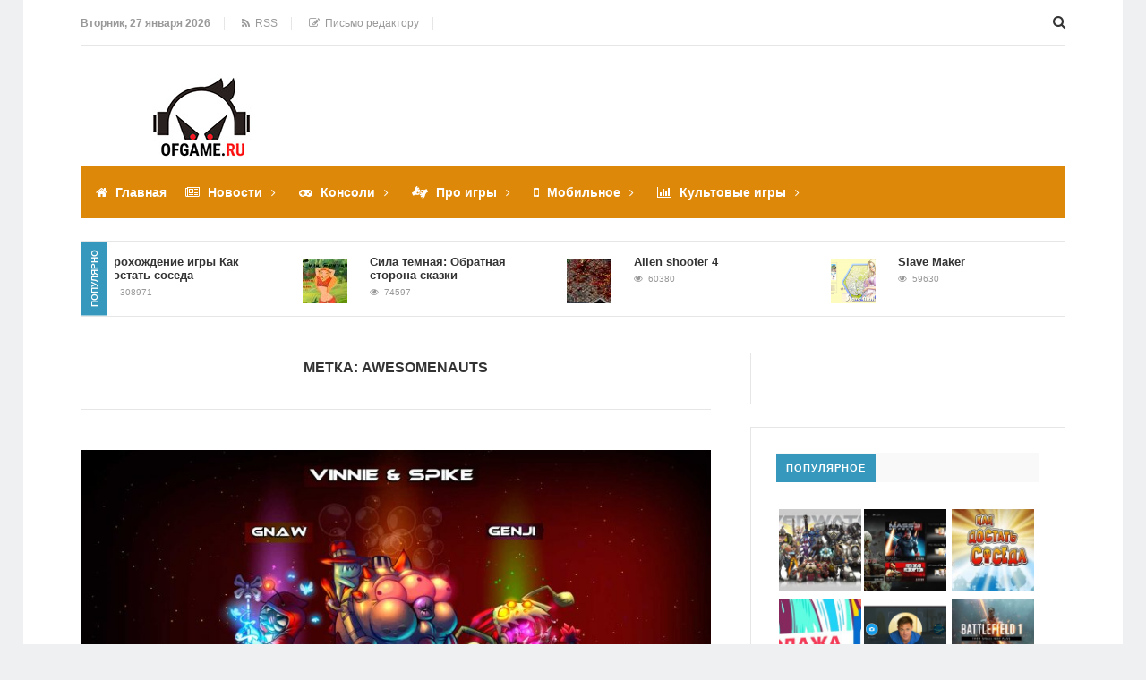

--- FILE ---
content_type: text/html; charset=UTF-8
request_url: https://ofgame.ru/fyi/awesomenauts/
body_size: 15726
content:
<!DOCTYPE html>
<html lang="ru-RU" class="no-js">
<head>
<meta charset="UTF-8">
<meta name="viewport" content="width=device-width, initial-scale=1">

<!--[if lt IE 9]><script src="http://html5shiv.googlecode.com/svn/trunk/html5.js"></script><![endif]-->
<link href="https://ofgame.ru/wp-content/uploads/2017/02/game-development-2.png" rel="icon" type="image/x-icon">
<meta name='robots' content='index, follow, max-image-preview:large, max-snippet:-1, max-video-preview:-1' />

	<!-- This site is optimized with the Yoast SEO plugin v23.2 - https://yoast.com/wordpress/plugins/seo/ -->
	<title>Awesomenauts - OFgame.ru</title>
	<meta name="description" content="Awesomenauts - OFgame.ru" />
	<link rel="canonical" href="https://ofgame.ru/fyi/awesomenauts/" />
	<meta property="og:locale" content="ru_RU" />
	<meta property="og:type" content="article" />
	<meta property="og:title" content="Awesomenauts - OFgame.ru" />
	<meta property="og:description" content="Awesomenauts - OFgame.ru" />
	<meta property="og:url" content="https://ofgame.ru/fyi/awesomenauts/" />
	<meta property="og:site_name" content="OFgame.ru" />
	<meta name="twitter:card" content="summary_large_image" />
	<script type="application/ld+json" class="yoast-schema-graph">{"@context":"https://schema.org","@graph":[{"@type":"CollectionPage","@id":"https://ofgame.ru/fyi/awesomenauts/","url":"https://ofgame.ru/fyi/awesomenauts/","name":"Awesomenauts - OFgame.ru","isPartOf":{"@id":"https://ofgame.ru/#website"},"primaryImageOfPage":{"@id":"https://ofgame.ru/fyi/awesomenauts/#primaryimage"},"image":{"@id":"https://ofgame.ru/fyi/awesomenauts/#primaryimage"},"thumbnailUrl":"https://ofgame.ru/wp-content/uploads/2017/05/MOBA-Awesomenauts.jpg","description":"Awesomenauts - OFgame.ru","breadcrumb":{"@id":"https://ofgame.ru/fyi/awesomenauts/#breadcrumb"},"inLanguage":"ru-RU"},{"@type":"ImageObject","inLanguage":"ru-RU","@id":"https://ofgame.ru/fyi/awesomenauts/#primaryimage","url":"https://ofgame.ru/wp-content/uploads/2017/05/MOBA-Awesomenauts.jpg","contentUrl":"https://ofgame.ru/wp-content/uploads/2017/05/MOBA-Awesomenauts.jpg","width":1920,"height":990},{"@type":"BreadcrumbList","@id":"https://ofgame.ru/fyi/awesomenauts/#breadcrumb","itemListElement":[{"@type":"ListItem","position":1,"name":"Новые игры","item":"https://ofgame.ru/"},{"@type":"ListItem","position":2,"name":"Awesomenauts"}]},{"@type":"WebSite","@id":"https://ofgame.ru/#website","url":"https://ofgame.ru/","name":"OFgame.ru","description":"Новые игры","potentialAction":[{"@type":"SearchAction","target":{"@type":"EntryPoint","urlTemplate":"https://ofgame.ru/?s={search_term_string}"},"query-input":"required name=search_term_string"}],"inLanguage":"ru-RU"}]}</script>
	<!-- / Yoast SEO plugin. -->


<link rel="alternate" type="application/rss+xml" title="OFgame.ru &raquo; Лента" href="https://ofgame.ru/feed/" />
<link rel="alternate" type="application/rss+xml" title="OFgame.ru &raquo; Лента комментариев" href="https://ofgame.ru/comments/feed/" />
<link rel="alternate" type="application/rss+xml" title="OFgame.ru &raquo; Лента метки Awesomenauts" href="https://ofgame.ru/fyi/awesomenauts/feed/" />
<link rel='stylesheet' id='wp-block-library-css' href='https://ofgame.ru/wp-includes/css/dist/block-library/style.min.css?ver=6.6.4' type='text/css' media='all' />
<style id='classic-theme-styles-inline-css' type='text/css'>
/*! This file is auto-generated */
.wp-block-button__link{color:#fff;background-color:#32373c;border-radius:9999px;box-shadow:none;text-decoration:none;padding:calc(.667em + 2px) calc(1.333em + 2px);font-size:1.125em}.wp-block-file__button{background:#32373c;color:#fff;text-decoration:none}
</style>
<style id='global-styles-inline-css' type='text/css'>
:root{--wp--preset--aspect-ratio--square: 1;--wp--preset--aspect-ratio--4-3: 4/3;--wp--preset--aspect-ratio--3-4: 3/4;--wp--preset--aspect-ratio--3-2: 3/2;--wp--preset--aspect-ratio--2-3: 2/3;--wp--preset--aspect-ratio--16-9: 16/9;--wp--preset--aspect-ratio--9-16: 9/16;--wp--preset--color--black: #000000;--wp--preset--color--cyan-bluish-gray: #abb8c3;--wp--preset--color--white: #ffffff;--wp--preset--color--pale-pink: #f78da7;--wp--preset--color--vivid-red: #cf2e2e;--wp--preset--color--luminous-vivid-orange: #ff6900;--wp--preset--color--luminous-vivid-amber: #fcb900;--wp--preset--color--light-green-cyan: #7bdcb5;--wp--preset--color--vivid-green-cyan: #00d084;--wp--preset--color--pale-cyan-blue: #8ed1fc;--wp--preset--color--vivid-cyan-blue: #0693e3;--wp--preset--color--vivid-purple: #9b51e0;--wp--preset--gradient--vivid-cyan-blue-to-vivid-purple: linear-gradient(135deg,rgba(6,147,227,1) 0%,rgb(155,81,224) 100%);--wp--preset--gradient--light-green-cyan-to-vivid-green-cyan: linear-gradient(135deg,rgb(122,220,180) 0%,rgb(0,208,130) 100%);--wp--preset--gradient--luminous-vivid-amber-to-luminous-vivid-orange: linear-gradient(135deg,rgba(252,185,0,1) 0%,rgba(255,105,0,1) 100%);--wp--preset--gradient--luminous-vivid-orange-to-vivid-red: linear-gradient(135deg,rgba(255,105,0,1) 0%,rgb(207,46,46) 100%);--wp--preset--gradient--very-light-gray-to-cyan-bluish-gray: linear-gradient(135deg,rgb(238,238,238) 0%,rgb(169,184,195) 100%);--wp--preset--gradient--cool-to-warm-spectrum: linear-gradient(135deg,rgb(74,234,220) 0%,rgb(151,120,209) 20%,rgb(207,42,186) 40%,rgb(238,44,130) 60%,rgb(251,105,98) 80%,rgb(254,248,76) 100%);--wp--preset--gradient--blush-light-purple: linear-gradient(135deg,rgb(255,206,236) 0%,rgb(152,150,240) 100%);--wp--preset--gradient--blush-bordeaux: linear-gradient(135deg,rgb(254,205,165) 0%,rgb(254,45,45) 50%,rgb(107,0,62) 100%);--wp--preset--gradient--luminous-dusk: linear-gradient(135deg,rgb(255,203,112) 0%,rgb(199,81,192) 50%,rgb(65,88,208) 100%);--wp--preset--gradient--pale-ocean: linear-gradient(135deg,rgb(255,245,203) 0%,rgb(182,227,212) 50%,rgb(51,167,181) 100%);--wp--preset--gradient--electric-grass: linear-gradient(135deg,rgb(202,248,128) 0%,rgb(113,206,126) 100%);--wp--preset--gradient--midnight: linear-gradient(135deg,rgb(2,3,129) 0%,rgb(40,116,252) 100%);--wp--preset--font-size--small: 13px;--wp--preset--font-size--medium: 20px;--wp--preset--font-size--large: 36px;--wp--preset--font-size--x-large: 42px;--wp--preset--spacing--20: 0.44rem;--wp--preset--spacing--30: 0.67rem;--wp--preset--spacing--40: 1rem;--wp--preset--spacing--50: 1.5rem;--wp--preset--spacing--60: 2.25rem;--wp--preset--spacing--70: 3.38rem;--wp--preset--spacing--80: 5.06rem;--wp--preset--shadow--natural: 6px 6px 9px rgba(0, 0, 0, 0.2);--wp--preset--shadow--deep: 12px 12px 50px rgba(0, 0, 0, 0.4);--wp--preset--shadow--sharp: 6px 6px 0px rgba(0, 0, 0, 0.2);--wp--preset--shadow--outlined: 6px 6px 0px -3px rgba(255, 255, 255, 1), 6px 6px rgba(0, 0, 0, 1);--wp--preset--shadow--crisp: 6px 6px 0px rgba(0, 0, 0, 1);}:where(.is-layout-flex){gap: 0.5em;}:where(.is-layout-grid){gap: 0.5em;}body .is-layout-flex{display: flex;}.is-layout-flex{flex-wrap: wrap;align-items: center;}.is-layout-flex > :is(*, div){margin: 0;}body .is-layout-grid{display: grid;}.is-layout-grid > :is(*, div){margin: 0;}:where(.wp-block-columns.is-layout-flex){gap: 2em;}:where(.wp-block-columns.is-layout-grid){gap: 2em;}:where(.wp-block-post-template.is-layout-flex){gap: 1.25em;}:where(.wp-block-post-template.is-layout-grid){gap: 1.25em;}.has-black-color{color: var(--wp--preset--color--black) !important;}.has-cyan-bluish-gray-color{color: var(--wp--preset--color--cyan-bluish-gray) !important;}.has-white-color{color: var(--wp--preset--color--white) !important;}.has-pale-pink-color{color: var(--wp--preset--color--pale-pink) !important;}.has-vivid-red-color{color: var(--wp--preset--color--vivid-red) !important;}.has-luminous-vivid-orange-color{color: var(--wp--preset--color--luminous-vivid-orange) !important;}.has-luminous-vivid-amber-color{color: var(--wp--preset--color--luminous-vivid-amber) !important;}.has-light-green-cyan-color{color: var(--wp--preset--color--light-green-cyan) !important;}.has-vivid-green-cyan-color{color: var(--wp--preset--color--vivid-green-cyan) !important;}.has-pale-cyan-blue-color{color: var(--wp--preset--color--pale-cyan-blue) !important;}.has-vivid-cyan-blue-color{color: var(--wp--preset--color--vivid-cyan-blue) !important;}.has-vivid-purple-color{color: var(--wp--preset--color--vivid-purple) !important;}.has-black-background-color{background-color: var(--wp--preset--color--black) !important;}.has-cyan-bluish-gray-background-color{background-color: var(--wp--preset--color--cyan-bluish-gray) !important;}.has-white-background-color{background-color: var(--wp--preset--color--white) !important;}.has-pale-pink-background-color{background-color: var(--wp--preset--color--pale-pink) !important;}.has-vivid-red-background-color{background-color: var(--wp--preset--color--vivid-red) !important;}.has-luminous-vivid-orange-background-color{background-color: var(--wp--preset--color--luminous-vivid-orange) !important;}.has-luminous-vivid-amber-background-color{background-color: var(--wp--preset--color--luminous-vivid-amber) !important;}.has-light-green-cyan-background-color{background-color: var(--wp--preset--color--light-green-cyan) !important;}.has-vivid-green-cyan-background-color{background-color: var(--wp--preset--color--vivid-green-cyan) !important;}.has-pale-cyan-blue-background-color{background-color: var(--wp--preset--color--pale-cyan-blue) !important;}.has-vivid-cyan-blue-background-color{background-color: var(--wp--preset--color--vivid-cyan-blue) !important;}.has-vivid-purple-background-color{background-color: var(--wp--preset--color--vivid-purple) !important;}.has-black-border-color{border-color: var(--wp--preset--color--black) !important;}.has-cyan-bluish-gray-border-color{border-color: var(--wp--preset--color--cyan-bluish-gray) !important;}.has-white-border-color{border-color: var(--wp--preset--color--white) !important;}.has-pale-pink-border-color{border-color: var(--wp--preset--color--pale-pink) !important;}.has-vivid-red-border-color{border-color: var(--wp--preset--color--vivid-red) !important;}.has-luminous-vivid-orange-border-color{border-color: var(--wp--preset--color--luminous-vivid-orange) !important;}.has-luminous-vivid-amber-border-color{border-color: var(--wp--preset--color--luminous-vivid-amber) !important;}.has-light-green-cyan-border-color{border-color: var(--wp--preset--color--light-green-cyan) !important;}.has-vivid-green-cyan-border-color{border-color: var(--wp--preset--color--vivid-green-cyan) !important;}.has-pale-cyan-blue-border-color{border-color: var(--wp--preset--color--pale-cyan-blue) !important;}.has-vivid-cyan-blue-border-color{border-color: var(--wp--preset--color--vivid-cyan-blue) !important;}.has-vivid-purple-border-color{border-color: var(--wp--preset--color--vivid-purple) !important;}.has-vivid-cyan-blue-to-vivid-purple-gradient-background{background: var(--wp--preset--gradient--vivid-cyan-blue-to-vivid-purple) !important;}.has-light-green-cyan-to-vivid-green-cyan-gradient-background{background: var(--wp--preset--gradient--light-green-cyan-to-vivid-green-cyan) !important;}.has-luminous-vivid-amber-to-luminous-vivid-orange-gradient-background{background: var(--wp--preset--gradient--luminous-vivid-amber-to-luminous-vivid-orange) !important;}.has-luminous-vivid-orange-to-vivid-red-gradient-background{background: var(--wp--preset--gradient--luminous-vivid-orange-to-vivid-red) !important;}.has-very-light-gray-to-cyan-bluish-gray-gradient-background{background: var(--wp--preset--gradient--very-light-gray-to-cyan-bluish-gray) !important;}.has-cool-to-warm-spectrum-gradient-background{background: var(--wp--preset--gradient--cool-to-warm-spectrum) !important;}.has-blush-light-purple-gradient-background{background: var(--wp--preset--gradient--blush-light-purple) !important;}.has-blush-bordeaux-gradient-background{background: var(--wp--preset--gradient--blush-bordeaux) !important;}.has-luminous-dusk-gradient-background{background: var(--wp--preset--gradient--luminous-dusk) !important;}.has-pale-ocean-gradient-background{background: var(--wp--preset--gradient--pale-ocean) !important;}.has-electric-grass-gradient-background{background: var(--wp--preset--gradient--electric-grass) !important;}.has-midnight-gradient-background{background: var(--wp--preset--gradient--midnight) !important;}.has-small-font-size{font-size: var(--wp--preset--font-size--small) !important;}.has-medium-font-size{font-size: var(--wp--preset--font-size--medium) !important;}.has-large-font-size{font-size: var(--wp--preset--font-size--large) !important;}.has-x-large-font-size{font-size: var(--wp--preset--font-size--x-large) !important;}
:where(.wp-block-post-template.is-layout-flex){gap: 1.25em;}:where(.wp-block-post-template.is-layout-grid){gap: 1.25em;}
:where(.wp-block-columns.is-layout-flex){gap: 2em;}:where(.wp-block-columns.is-layout-grid){gap: 2em;}
:root :where(.wp-block-pullquote){font-size: 1.5em;line-height: 1.6;}
</style>
<link rel='stylesheet' id='titan-adminbar-styles-css' href='https://ofgame.ru/wp-content/plugins/anti-spam/assets/css/admin-bar.css?ver=7.3.5' type='text/css' media='all' />
<link rel='stylesheet' id='bwpt-sc-genericons-style-css' href='https://ofgame.ru/wp-content/plugins/bwp-shortcodes/genericons/genericons.css?ver=6.6.4' type='text/css' media='all' />
<link rel='stylesheet' id='bwpt-sc-main-style-css' href='https://ofgame.ru/wp-content/plugins/bwp-shortcodes/css/bwp-shortcodes-style.css?ver=6.6.4' type='text/css' media='all' />
<link rel='stylesheet' id='email-subscription_css-css' href='https://ofgame.ru/wp-content/plugins/email-subscription/assets/email-subscription.css?ver=0.50' type='text/css' media='all' />
<link rel='stylesheet' id='wp-pagenavi-css' href='https://ofgame.ru/wp-content/plugins/wp-pagenavi/pagenavi-css.css?ver=2.70' type='text/css' media='all' />
<link rel='stylesheet' id='theme-style-css' href='https://ofgame.ru/wp-content/themes/justgoodnews/style.css' type='text/css' media='all' />
<link rel='stylesheet' id='__EPYT__style-css' href='https://ofgame.ru/wp-content/plugins/youtube-embed-plus/styles/ytprefs.min.css?ver=14.2.1.2' type='text/css' media='all' />
<style id='__EPYT__style-inline-css' type='text/css'>

                .epyt-gallery-thumb {
                        width: 33.333%;
                }
                
</style>
<script type="text/javascript" src="https://ofgame.ru/wp-includes/js/jquery/jquery.min.js?ver=3.7.1" id="jquery-core-js"></script>
<script type="text/javascript" src="https://ofgame.ru/wp-includes/js/jquery/jquery-migrate.min.js?ver=3.4.1" id="jquery-migrate-js"></script>
<script type="text/javascript" id="__ytprefs__-js-extra">
/* <![CDATA[ */
var _EPYT_ = {"ajaxurl":"https:\/\/ofgame.ru\/wp-admin\/admin-ajax.php","security":"be4b07dc03","gallery_scrolloffset":"20","eppathtoscripts":"https:\/\/ofgame.ru\/wp-content\/plugins\/youtube-embed-plus\/scripts\/","eppath":"https:\/\/ofgame.ru\/wp-content\/plugins\/youtube-embed-plus\/","epresponsiveselector":"[\"iframe.__youtube_prefs_widget__\"]","epdovol":"1","version":"14.2.1.2","evselector":"iframe.__youtube_prefs__[src], iframe[src*=\"youtube.com\/embed\/\"], iframe[src*=\"youtube-nocookie.com\/embed\/\"]","ajax_compat":"","maxres_facade":"eager","ytapi_load":"light","pause_others":"","stopMobileBuffer":"1","facade_mode":"","not_live_on_channel":"","vi_active":"","vi_js_posttypes":[]};
/* ]]> */
</script>
<script type="text/javascript" src="https://ofgame.ru/wp-content/plugins/youtube-embed-plus/scripts/ytprefs.min.js?ver=14.2.1.2" id="__ytprefs__-js"></script>
<link rel="https://api.w.org/" href="https://ofgame.ru/wp-json/" /><link rel="alternate" title="JSON" type="application/json" href="https://ofgame.ru/wp-json/wp/v2/tags/452" /><style>.menunav{background:#dd8808}h1, h2, h3, h4, h5, h6, .arch-title, .related-title{color:#333}h2 a, .rel-post-title {color:#333; text-decoration: none}h2 a:hover,  .rel-post-title:hover  { color:#F04155; text-decoration: underline}.comment-form input[type="submit"], #emailSub-widget input[type="submit"],.top-load-blok .dropdown input[type="submit"]{ background:#F04155}.comment-form input[type="submit"]:hover,  .tagcloud a:hover, .dropdown input[type="submit"]:hover, #emailSub-widget input[type="submit"]:hover, .vk:hover, .fb:hover, .tw:hover, .ig:hover, .od:hover, .gp:hover, .yt:hover, .in:hover, .lj:hover { background: #343434}.foot-wid a, .side-blok a{color:#333}.foot-wid a:hover, .side-blok a:hover{color:#F04155}p.site-desc,  .entry-info, .blog .cats a, .breadcrumbs, .breadcrumbs a,  .entry-tags, .entry-tags a,  .archive-desc,   .cat-bar,  .cat-bar .sl-icon, .cat-bar .sl-count, .cat-bar a.post-edit-link, .post-navigation span,   .wp-pagenavi,  .about-author span,  .credits, .credits p a, .sl-wrapper a, .about-author a:hover { color:#999}.wp-pagenavi span.current, .wp-pagenavi a:hover,   .tagcloud a {background: #FF847C}.main-col{float:left; width:64%;  margin-right:4%}.sidebar{float:left; width:32%}@media only screen and (max-width:1024px){  .main-col{ width:60% }.sidebar{ width:36% }}@media only screen and (max-width:900px){ .main-col{width:100%;  margin-right:0; margin-bottom: 40px}.sidebar{width:100%}}@media only screen and (max-width:800px){ .main-col{width:90%; float:left; margin:0 0 0 5%} .sidebar{width:90%; margin:0 0 0 5%}} .color-1 {background:#dd890b} .color-2 {background:#0090dd}  .color-3 {background:#44a031}  .color-4 {background:#1fc175} .color-5 {background:#4DBCE9} .color-6 {background:#FFC48C} .color-7 {background:#E33258} .color-8 {background:#4DBCE9} .color-9 {background:#E33258} .color-10 {background:#00A0B0} .color-11 {background:#FFC48C} .color-12 {background:#A8DBA8} .color-13 {background:#E33258} .color-14 {background:#99B2B7} .cat-box-1{ background:url('https://ofgame.ru/wp-content/uploads/2017/03/7.jpg') }.cat-box-2{background:url('https://ofgame.ru/wp-content/uploads/2017/03/wot.jpg') }.cat-box-3{background:url('https://ofgame.ru/wp-content/uploads/2017/03/Minecraft-PS4.jpg') } .cat-box-4{background:url('https://ofgame.ru/wp-content/uploads/2017/03/gta.jpg') } .cat-box-5{ background:url('https://ofgame.ru/wp-content/uploads/2017/03/war-thunder.jpg')}.cat-box-6{background:url('https://ofgame.ru/wp-content/uploads/2021/11/c6188620256471.562e85b17e707.jpg')}.cat-box-7{background:url('https://ofgame.ru/wp-content/uploads/2021/11/call-of-duty-86-foto-51.jpg')  } .cat-box-8{background:url('https://ofgame.ru/wp-content/uploads/2017/03/dota-2-1.jpg') }.cat-box-1, .cat-box-2, .cat-box-3, .cat-box-4, .cat-box-5,  .cat-box-6,  .cat-box-7, .cat-box-8 {background-position: center center;background-size: cover; background-repeat: no-repeat}a, .about-author a, .entry p a:hover { color:#333}a:hover,   .featured-item a:hover,  .featured-item-main a:hover, .breadcrumbs a:hover,   .more-link, .more-link-center,  .credits p a:hover, .blog .cats a:hover, .cat-bar a.post-edit-link:hover,  .entry p a  { color:#F04155}.logo a{  color:#333}.menunav ul li, .menunav li a{ color:#fff}.menunav li a:hover{ color:#fff } .menunav ul li ul{ background:#444}.menunav ul li ul li a { color:#fff }.menunav ul li ul li a:hover { color:#fff }.side-title, .pop-title  {background:#3698bc}.foot-title {background:#3698bc } .date-color {background:#F04155}  h1.site-title,   span.site-title {background-image: url('https://ofgame.ru/wp-content/uploads/2017/03/logo-big2.jpg'); background-repeat: no-repeat;  width: 270px; height:90px}.full-width-col {margin-top:5px}.search-expand input {background: #444; color:#fff}.menunav ul li{padding:22px 0 22px 17px;position:relative;text-align:center;z-index:101;font-size:14px;display:inline-block}.menunav li a{text-decoration:none;padding-left:9px;font-family:Helvetica,Arial,sans-serif;font-weight:bold; }.menunav li a:hover{text-decoration:underline}.menunav ul li ul{position:absolute;height:auto;top:57px;left:-2px;display:none;visibility:hidden;width:265px;padding:25px 0 15px 0}.menunav ul li ul li{display:list-item;text-align:left;padding:0 0 15px 20px;border:0}.menunav ul li ul li:first-child{border:0;padding-left:20px}.menunav ul li ul li ul{top:0}* html .menunav{height:1%}.menunav ul li ul li ul{position:absolute;top:-25px;height:auto;left:265px;display:none;visibility:hidden;width:265px;padding:25px 0 15px 0}@media only screen and (max-width:1100px){.menunav ul li{padding:22px 0 22px 9px; font-size:12px}}a.more-link-сenter{display:block;text-align: center; color:#F04155}</style>
 <link rel="icon" href="https://ofgame.ru/wp-content/uploads/2017/02/cropped-game-development-2-32x32.png" sizes="32x32" />
<link rel="icon" href="https://ofgame.ru/wp-content/uploads/2017/02/cropped-game-development-2-192x192.png" sizes="192x192" />
<link rel="apple-touch-icon" href="https://ofgame.ru/wp-content/uploads/2017/02/cropped-game-development-2-180x180.png" />
<meta name="msapplication-TileImage" content="https://ofgame.ru/wp-content/uploads/2017/02/cropped-game-development-2-270x270.png" />
<!-- Yandex.RTB -->
<script>window.yaContextCb=window.yaContextCb||[]</script>
<script src="https://yandex.ru/ads/system/context.js" async></script>
</head>
<body class="archive tag tag-awesomenauts tag-452">
<!-- Yandex.Metrika counter -->
<script type="text/javascript">
(function (d, w, c) {
    (w[c] = w[c] || []).push(function() {
        try {
            w.yaCounter9802348 = new Ya.Metrika({id:9802348, enableAll: true, webvisor:true});
        } catch(e) {}
    });
    
    var n = d.getElementsByTagName("script")[0],
        s = d.createElement("script"),
        f = function () { n.parentNode.insertBefore(s, n); };
    s.type = "text/javascript";
    s.async = true;
    s.src = (d.location.protocol == "https:" ? "https:" : "http:") + "//mc.yandex.ru/metrika/watch.js";

    if (w.opera == "[object Opera]") {
        d.addEventListener("DOMContentLoaded", f);
    } else { f(); }
})(document, window, "yandex_metrika_callbacks");
</script>
<noscript><div><img src="//mc.yandex.ru/watch/9802348" style="position:absolute; left:-9999px;" alt="" /></div></noscript>
<!-- /Yandex.Metrika counter --> <div class="top-load-blok nodisp">
<div class="top-header-bar">
 <span class="top-header-date">Вторник, 27 января 2026</span>
 
<span class="top-header-rss"><a href="https://ofgame.ru/feed/rss/"   target="_blank"><i class="fa fa-rss" aria-hidden="true"></i> &nbsp;RSS</a></span>
 
<span class="top-header-edit"><a href="mailto:info@ofgame.ru"><i class="fa fa-pencil-square-o" aria-hidden="true"></i> &nbsp;Письмо редактору</a></span>
 
<div class="social-bar">
<ul>
<!--noindex-->
 <li class="first"><a class="vk" href="https://vk.com/ofgameru" target="_blank" title="ВКонтакте" rel="nofollow"> <i class="fa fa-vk" aria-hidden="true"></i></a></li>	
 <li><a class="fb" href="https://www.facebook.com/OFgame---165736823636355/" target="_blank" title="Facebook" rel="nofollow"> <i class="fa fa-facebook" aria-hidden="true"></i></a></li>
<li><a class="yt" href="https://youtube.com/@ofgameon" target="_blank" title="YouTube" rel="nofollow"> <i class="fa fa-youtube" aria-hidden="true"></i></a></li>
<!--/noindex-->
</ul>
</div><!-- end // social-bar -->
<div class="top-bar-search">
<form method="get" class="searchform" action="https://ofgame.ru/">
<input type="text" class="search" name="s" onblur="if(this.value=='')this.value='Поиск: впишите запрос и нажмите enter';" onfocus="if(this.value=='Поиск: впишите запрос и нажмите enter')this.value='';" value="Поиск: впишите запрос и нажмите enter">
</form>	
</div>
<div class="clear"></div>
</div><!-- end // top header bar -->
</div><!-- end // top-load-blok -->
<div class="wrap">	 
<div class="header">
<div id="top-bar" class="top-header-bar">
<span class="top-header-date">Вторник, 27 января 2026</span>
 
<span class="top-header-rss"><a href="https://ofgame.ru/feed/rss/"  target="_blank"><i class="fa fa-rss" aria-hidden="true"></i> &nbsp;RSS</a></span>
 
<span class="top-header-edit"><a href="mailto:info@ofgame.ru"><i class="fa fa-pencil-square-o" aria-hidden="true"></i> &nbsp;Письмо редактору</a></span>
 
<div class="clear"></div>
</div><!-- end // top header bar -->
<div class="clear"></div>
 
<div class="logo">
<a href="/"><span class="site-title">OFgame.ru</span></a>
<div class="ad728-top">
	
</div><!-- end // ad728-top -->
</div><!-- end // logo -->

 <div class="clear"></div>
<div id="menu" class="menunav">
<ul id="menu-main-menu" class="top-menu"><li id="menu-item-21" class="fa fa-home menu-item menu-item-type-post_type menu-item-object-page menu-item-home menu-item-21"><a href="https://ofgame.ru/">Главная</a></li>
<li id="menu-item-37" class="fa fa-newspaper-o menu-item menu-item-type-taxonomy menu-item-object-category menu-item-has-children menu-item-37"><a href="https://ofgame.ru/news/">Новости</a>
<ul class="sub-menu">
	<li id="menu-item-38" class="fa fa-desktop menu-item menu-item-type-taxonomy menu-item-object-category menu-item-38"><a href="https://ofgame.ru/news/hardware/">Железо</a></li>
	<li id="menu-item-39" class="fa fa-gamepad menu-item menu-item-type-taxonomy menu-item-object-category menu-item-39"><a href="https://ofgame.ru/news/console-news/">Консоли</a></li>
	<li id="menu-item-40" class="fa fa-file-text-o menu-item menu-item-type-taxonomy menu-item-object-category menu-item-40"><a href="https://ofgame.ru/news/releas/">Релизы</a></li>
	<li id="menu-item-41" class="fa fa-tasks menu-item menu-item-type-taxonomy menu-item-object-category menu-item-41"><a href="https://ofgame.ru/news/soft/">Софт</a></li>
</ul>
</li>
<li id="menu-item-24" class="fa fa-gamepad menu-item menu-item-type-taxonomy menu-item-object-category menu-item-has-children menu-item-24"><a href="https://ofgame.ru/console/">Консоли</a>
<ul class="sub-menu">
	<li id="menu-item-1234" class="fa fa-gamepad menu-item menu-item-type-taxonomy menu-item-object-category menu-item-1234"><a href="https://ofgame.ru/console/ps5/">Play Station 5</a></li>
	<li id="menu-item-1235" class="fa fa-gamepad menu-item menu-item-type-taxonomy menu-item-object-category menu-item-1235"><a href="https://ofgame.ru/console/xboxxs/">Xbox Series X/S</a></li>
	<li id="menu-item-29" class="fa fa-gamepad menu-item menu-item-type-taxonomy menu-item-object-category menu-item-29"><a href="https://ofgame.ru/console/ps4/">Play Station 4</a></li>
	<li id="menu-item-33" class="fa fa-gamepad menu-item menu-item-type-taxonomy menu-item-object-category menu-item-33"><a href="https://ofgame.ru/console/xboxone/">Xbox One</a></li>
	<li id="menu-item-25" class="fa fa-gamepad menu-item menu-item-type-taxonomy menu-item-object-category menu-item-25"><a href="https://ofgame.ru/console/wii/">Nintendo Wii</a></li>
	<li id="menu-item-32" class="fa fa-gamepad menu-item menu-item-type-taxonomy menu-item-object-category menu-item-32"><a href="https://ofgame.ru/console/xbox360/">Xbox 360</a></li>
	<li id="menu-item-30" class="fa fa-gamepad menu-item menu-item-type-taxonomy menu-item-object-category menu-item-30"><a href="https://ofgame.ru/console/vita/">Play Station vita</a></li>
	<li id="menu-item-149" class="fa fa-gamepad menu-item menu-item-type-taxonomy menu-item-object-category menu-item-149"><a href="https://ofgame.ru/console/nintendo-switch/">Nintendo Switch</a></li>
	<li id="menu-item-31" class="fa fa-gamepad menu-item menu-item-type-taxonomy menu-item-object-category menu-item-31"><a href="https://ofgame.ru/console/psp/">PlayStation Portable</a></li>
	<li id="menu-item-28" class="fa fa-gamepad menu-item menu-item-type-taxonomy menu-item-object-category menu-item-28"><a href="https://ofgame.ru/console/ps3/">Play Station 3</a></li>
	<li id="menu-item-27" class="fa fa-gamepad menu-item menu-item-type-taxonomy menu-item-object-category menu-item-27"><a href="https://ofgame.ru/console/ps2/">Play Station 2</a></li>
	<li id="menu-item-26" class="fa fa-gamepad menu-item menu-item-type-taxonomy menu-item-object-category menu-item-26"><a href="https://ofgame.ru/console/ps1/">Play Station 1</a></li>
</ul>
</li>
<li id="menu-item-52" class="fa fa-american-sign-language-interpreting menu-item menu-item-type-taxonomy menu-item-object-category menu-item-has-children menu-item-52"><a href="https://ofgame.ru/pro/">Про игры</a>
<ul class="sub-menu">
	<li id="menu-item-54" class="fa fa-trophy menu-item menu-item-type-taxonomy menu-item-object-category menu-item-54"><a href="https://ofgame.ru/pro/obzor/">Обзор игр</a></li>
	<li id="menu-item-150" class="fa fa-medkit menu-item menu-item-type-taxonomy menu-item-object-category menu-item-150"><a href="https://ofgame.ru/pro/patch/">Патчи</a></li>
	<li id="menu-item-55" class="fa fa-hourglass-end menu-item menu-item-type-taxonomy menu-item-object-category menu-item-55"><a href="https://ofgame.ru/pro/prohodim/">Прохождение игр</a></li>
	<li id="menu-item-56" class="fa fa-download menu-item menu-item-type-taxonomy menu-item-object-category menu-item-56"><a href="https://ofgame.ru/pro/dl/">Скачать игры</a></li>
	<li id="menu-item-57" class="fa fa-ticket menu-item menu-item-type-taxonomy menu-item-object-category menu-item-57"><a href="https://ofgame.ru/pro/cheats/">Читы</a></li>
	<li id="menu-item-23" class="fa fa-video-camera menu-item menu-item-type-taxonomy menu-item-object-category menu-item-23"><a href="https://ofgame.ru/pro/video/">Видео</a></li>
	<li id="menu-item-46" class="fa fa-play menu-item menu-item-type-taxonomy menu-item-object-category menu-item-46"><a href="https://ofgame.ru/pro/stream/">Стримы</a></li>
</ul>
</li>
<li id="menu-item-34" class="fa fa-mobile menu-item menu-item-type-taxonomy menu-item-object-category menu-item-has-children menu-item-34"><a href="https://ofgame.ru/mobile/">Мобильное</a>
<ul class="sub-menu">
	<li id="menu-item-35" class="fa fa-android menu-item menu-item-type-taxonomy menu-item-object-category menu-item-35"><a href="https://ofgame.ru/mobile/android/">Android</a></li>
	<li id="menu-item-36" class="fa fa-apple menu-item menu-item-type-taxonomy menu-item-object-category menu-item-36"><a href="https://ofgame.ru/mobile/ios/">IOS</a></li>
</ul>
</li>
<li id="menu-item-156" class="fa fa-bar-chart menu-item menu-item-type-taxonomy menu-item-object-category menu-item-has-children menu-item-156"><a href="https://ofgame.ru/cult/">Культовые игры</a>
<ul class="sub-menu">
	<li id="menu-item-169" class="fa fa-user-o menu-item menu-item-type-taxonomy menu-item-object-category menu-item-169"><a href="https://ofgame.ru/cult/wow/">World of warcraft</a></li>
	<li id="menu-item-168" class="fa fa-user-o menu-item menu-item-type-taxonomy menu-item-object-category menu-item-168"><a href="https://ofgame.ru/cult/wot/">World Of Tanks</a></li>
	<li id="menu-item-160" class="fa fa-user-o menu-item menu-item-type-taxonomy menu-item-object-category menu-item-160"><a href="https://ofgame.ru/cult/diablo/">Diablo</a></li>
	<li id="menu-item-164" class="fa fa-user-o menu-item menu-item-type-taxonomy menu-item-object-category menu-item-164"><a href="https://ofgame.ru/cult/minecraft/">Minecraft</a></li>
	<li id="menu-item-167" class="fa fa-user-o menu-item menu-item-type-taxonomy menu-item-object-category menu-item-167"><a href="https://ofgame.ru/cult/war-thunder/">War Thunder</a></li>
	<li id="menu-item-157" class="fa fa-user-o menu-item menu-item-type-taxonomy menu-item-object-category menu-item-157"><a href="https://ofgame.ru/cult/battlefield/">Battlefield</a></li>
	<li id="menu-item-158" class="fa fa-user-o menu-item menu-item-type-taxonomy menu-item-object-category menu-item-158"><a href="https://ofgame.ru/cult/call-of-duty/">Call of duty</a></li>
	<li id="menu-item-159" class="fa fa-user-o menu-item menu-item-type-taxonomy menu-item-object-category menu-item-159"><a href="https://ofgame.ru/cult/cs/">Counter Strike</a></li>
	<li id="menu-item-161" class="fa fa-user-o menu-item menu-item-type-taxonomy menu-item-object-category menu-item-161"><a href="https://ofgame.ru/cult/dota2/">DOTA 2</a></li>
	<li id="menu-item-162" class="fa fa-user-o menu-item menu-item-type-taxonomy menu-item-object-category menu-item-162"><a href="https://ofgame.ru/cult/gta/">GTA</a></li>
	<li id="menu-item-165" class="fa fa-user-o menu-item menu-item-type-taxonomy menu-item-object-category menu-item-165"><a href="https://ofgame.ru/cult/overwatch/">Overwatch</a></li>
</ul>
</li>
</ul></div><!-- end menunav -->
<span class="top-load-trigger"><i class="fa fa-plus-square"></i><i class="fa fa-minus-square"></i></span>
<div class="toggle-search active"><i class="fa fa-search"></i></div>
<div class="search-expand">
<div class="search-expand-inner">
<form method="get" class="searchform" action="https://ofgame.ru/">
<input type="text" class="search" name="s" onblur="if(this.value=='')this.value='Поиск по сайту';" onfocus="if(this.value=='Поиск по сайту')this.value='';" value="Поиск по сайту">
</form></div>
</div><!-- end toggle-search -->
<!--noindex--><a id="showHere"></a><!--/noindex-->
<div id="mob">
<!--noindex--><a href="#mobilemenu"><i class="fa fa-bars"></i></a><!--/noindex-->
</div><!-- end // mob -->
</div><!-- end // header -->
<div id="showticker">
 <span class="pop-title">Популярно</span>
<ul id="webticker">	
<li>
 <a  href="https://ofgame.ru/pro/prohodim/prohozhdenie-igry-kak-dostat-soseda.html">
 <img alt='Прохождение игры Как достать соседа' class='list-thumb'  src='https://ofgame.ru/wp-content/uploads/bfi_thumb/Kak-dostat-soseda-3eajrc494xbd847zecrmru.jpg'/> </a>
				
 <h2><a  rel="bookmark" href="https://ofgame.ru/pro/prohodim/prohozhdenie-igry-kak-dostat-soseda.html">Прохождение игры Как достать соседа</a></h2>
<div class="entry-info"> <i class="fa fa-eye" aria-hidden="true"></i>&nbsp;   308971</div>
</li>
<li>
 <a  href="https://ofgame.ru/pro/obzor/sila-temnaya-obratnaya-storona-skazki.html">
 <img alt='Сила темная: Обратная сторона сказки' class='list-thumb'  src='https://ofgame.ru/wp-content/uploads/bfi_thumb/Sila-temnaya-Obratnaya-storona-skazki-3eajrc494xbd847zecrmru.jpeg'/> </a>
				
 <h2><a  rel="bookmark" href="https://ofgame.ru/pro/obzor/sila-temnaya-obratnaya-storona-skazki.html">Сила темная: Обратная сторона сказки</a></h2>
<div class="entry-info"> <i class="fa fa-eye" aria-hidden="true"></i>&nbsp;   74597</div>
</li>
<li>
 <a  href="https://ofgame.ru/pro/dl/alien-shooter-4.html">
 <img alt='Alien shooter 4' class='list-thumb'  src='https://ofgame.ru/wp-content/uploads/bfi_thumb/Alien-shooter-4-3eajrc494xbd847zecrmru.jpg'/> </a>
				
 <h2><a  rel="bookmark" href="https://ofgame.ru/pro/dl/alien-shooter-4.html">Alien shooter 4</a></h2>
<div class="entry-info"> <i class="fa fa-eye" aria-hidden="true"></i>&nbsp;   60380</div>
</li>
<li>
 <a  href="https://ofgame.ru/pro/obzor/slave-maker.html">
 <img alt='Slave Maker' class='list-thumb'  src='https://ofgame.ru/wp-content/uploads/bfi_thumb/Slave-Maker-3eajrc494xbd847zecrmru.png'/> </a>
				
 <h2><a  rel="bookmark" href="https://ofgame.ru/pro/obzor/slave-maker.html">Slave Maker</a></h2>
<div class="entry-info"> <i class="fa fa-eye" aria-hidden="true"></i>&nbsp;   59630</div>
</li>
<li>
 <a  href="https://ofgame.ru/pro/prohodim/prohozhdenie-hitman-contracts.html">
 <img alt='Прохождение Hitman: Contracts' class='list-thumb'  src='https://ofgame.ru/wp-content/uploads/bfi_thumb/Hitman-Contracts-3eajrc494xbd847zecrmru.jpg'/> </a>
				
 <h2><a  rel="bookmark" href="https://ofgame.ru/pro/prohodim/prohozhdenie-hitman-contracts.html">Прохождение Hitman: Contracts</a></h2>
<div class="entry-info"> <i class="fa fa-eye" aria-hidden="true"></i>&nbsp;   56282</div>
</li>
   
 </ul>
</div><!-- showticker//end -->
<div class="clear"></div> 
<div class="full-width-col">
 <div class="main-col">
 <span class="arch-title">Метка: <span>Awesomenauts</span></span><p class="archive-desc"></p>	
<div id="post-944" class="entry post-944 post type-post status-publish format-standard has-post-thumbnail hentry category-news category-releas tag-awesomenauts">
	
   
 <a  rel="bookmark" href="https://ofgame.ru/news/moba-awesomenauts-pereshla-na-free-2-play.html">
 <img alt='MOBA Awesomenauts перешла на Free 2 Play' class='single-thumb'  src='https://ofgame.ru/wp-content/uploads/bfi_thumb/MOBA-Awesomenauts-3eajrc4acb1d3ul50xbo5m.jpg'/> </a>
<div class="cat-bar"> <span class="cat-name date-color">10:56, 25 мая 2017  </span> </div>
 <h2 class="post-title"><a  rel="bookmark" href="https://ofgame.ru/news/moba-awesomenauts-pereshla-na-free-2-play.html">MOBA Awesomenauts перешла на Free 2 Play</a></h2>
	 <span class="entry-info"> <!--noindex--><span class="sl-wrapper"><a href="https://ofgame.ru/wp-admin/admin-ajax.php?action=process_simple_like&post_id=944&nonce=5473de41c2&is_comment=0&disabled=true" class="sl-button sl-button-944" data-nonce="5473de41c2" data-post-id="944" data-iscomment="0" title="Лайк"><span class="sl-icon"><i class="fa fa-heart-o"></i></span><span class="sl-count">175</span></a><span class="sl-loader"></span></span><!--/noindex-->  &nbsp;   &nbsp;  <i class="fa fa-commenting-o" aria-hidden="true"></i>  0  &nbsp;  &nbsp;   <i class="fa fa-eye" aria-hidden="true"></i>  3232</span>
<hr />
   <div class="entry-content">
	 <p>Как и было обещано ранее, двухмерная MOBA Awesomenauts сменила модель распространения и стала бесплатной. Игру можно скачать через Steam, но вместе с этим и появились внутриигровые покупки, которые, впрочем, не влияют на...</p>
 <a class="more-link-сenter" rel="bookmark" href="https://ofgame.ru/news/moba-awesomenauts-pereshla-na-free-2-play.html">- Читать далее - </a>
</div><!-- end // entry-content  -->
     
    
   
</div><!-- end entry  -->
<div class="clear"></div>
 </div><!-- end // main col -->	
 
<div class="sidebar">
<div class="side-blok"> <!-- Yandex Native Ads C-A-2303583-3 -->
<div id="yandex_rtb_C-A-2303583-3"></div>
<script>window.yaContextCb.push(()=>{
  Ya.Context.AdvManager.renderWidget({
    renderTo: 'yandex_rtb_C-A-2303583-3',
    blockId: 'C-A-2303583-3'
  })
})</script></div>       
<div class="side-blok"> 
<div class='cat-bar'><span class="side-title">Популярное</span></div>
<ul class="likes-count">
  
<li class="tooltip"> 
<span class="tooltiptext"><!--noindex--><span class="sl-wrapper"><a href="https://ofgame.ru/wp-admin/admin-ajax.php?action=process_simple_like&post_id=683&nonce=5473de41c2&is_comment=0&disabled=true" class="sl-button sl-button-683" data-nonce="5473de41c2" data-post-id="683" data-iscomment="0" title="Лайк"><span class="sl-icon"><i class="fa fa-heart-o"></i></span><span class="sl-count">1.89K</span></a><span class="sl-loader"></span></span><!--/noindex--></span>
<a href="https://ofgame.ru/cult/overwatch/bag-orisy-delaet-ego-ult-nepreryvaemym.html">
<img alt='Баг Орисы делает его «ульт» непрерываемым' class='pop-thumb'  src='https://ofgame.ru/wp-content/uploads/bfi_thumb/Overwatch-3eajrc49d4s0mjz7i9nitm.jpg'/></a>
</li> 
  
<li class="tooltip"> 
<span class="tooltiptext"><!--noindex--><span class="sl-wrapper"><a href="https://ofgame.ru/wp-admin/admin-ajax.php?action=process_simple_like&post_id=798&nonce=5473de41c2&is_comment=0&disabled=true" class="sl-button sl-button-798" data-nonce="5473de41c2" data-post-id="798" data-iscomment="0" title="Лайк"><span class="sl-icon"><i class="fa fa-heart-o"></i></span><span class="sl-count">1.84K</span></a><span class="sl-loader"></span></span><!--/noindex--></span>
<a href="https://ofgame.ru/console/ps4/v-playstation-store-startovala-grandioznaya-rasprodazha-eksklyuzivov.html">
<img alt='В PlayStation Store стартовала грандиозная распродажа эксклюзивов' class='pop-thumb'  src='https://ofgame.ru/wp-content/uploads/bfi_thumb/PSNStore_004-3eajrc49d4s0mjz7i9nitm.jpg'/></a>
</li> 
  
<li class="tooltip"> 
<span class="tooltiptext"><!--noindex--><span class="sl-wrapper"><a href="https://ofgame.ru/wp-admin/admin-ajax.php?action=process_simple_like&post_id=384&nonce=5473de41c2&is_comment=0&disabled=true" class="sl-button sl-button-384" data-nonce="5473de41c2" data-post-id="384" data-iscomment="0" title="Лайк"><span class="sl-icon"><i class="fa fa-heart-o"></i></span><span class="sl-count">1.71K</span></a><span class="sl-loader"></span></span><!--/noindex--></span>
<a href="https://ofgame.ru/pro/prohodim/prohozhdenie-igry-kak-dostat-soseda.html">
<img alt='Прохождение игры Как достать соседа' class='pop-thumb'  src='https://ofgame.ru/wp-content/uploads/bfi_thumb/Kak-dostat-soseda-3eajrc49d4s0mjz7i9nitm.jpg'/></a>
</li> 
  
<li class="tooltip"> 
<span class="tooltiptext"><!--noindex--><span class="sl-wrapper"><a href="https://ofgame.ru/wp-admin/admin-ajax.php?action=process_simple_like&post_id=1087&nonce=5473de41c2&is_comment=0&disabled=true" class="sl-button sl-button-1087" data-nonce="5473de41c2" data-post-id="1087" data-iscomment="0" title="Лайк"><span class="sl-icon"><i class="fa fa-heart-o"></i></span><span class="sl-count">1.66K</span></a><span class="sl-loader"></span></span><!--/noindex--></span>
<a href="https://ofgame.ru/console/ps4/letnyaya-rasprodazha-v-playstation-store.html">
<img alt='Летняя распродажа в PlayStation Store' class='pop-thumb'  src='https://ofgame.ru/wp-content/uploads/bfi_thumb/summer-sale-ps-store-up-to-60-3eajrc49d4s0mjz7i9nitm.jpg'/></a>
</li> 
  
<li class="tooltip"> 
<span class="tooltiptext"><!--noindex--><span class="sl-wrapper"><a href="https://ofgame.ru/wp-admin/admin-ajax.php?action=process_simple_like&post_id=646&nonce=5473de41c2&is_comment=0&disabled=true" class="sl-button sl-button-646" data-nonce="5473de41c2" data-post-id="646" data-iscomment="0" title="Лайк"><span class="sl-icon"><i class="fa fa-heart-o"></i></span><span class="sl-count">1.57K</span></a><span class="sl-loader"></span></span><!--/noindex--></span>
<a href="https://ofgame.ru/console/xboxone/skype-na-xbox-one.html">
<img alt='Skype на Xbox One' class='pop-thumb'  src='https://ofgame.ru/wp-content/uploads/bfi_thumb/Skype-na-xbox-one-3eajrc49d4s0mjz7i9nitm.png'/></a>
</li> 
  
<li class="tooltip"> 
<span class="tooltiptext"><!--noindex--><span class="sl-wrapper"><a href="https://ofgame.ru/wp-admin/admin-ajax.php?action=process_simple_like&post_id=811&nonce=5473de41c2&is_comment=0&disabled=true" class="sl-button sl-button-811" data-nonce="5473de41c2" data-post-id="811" data-iscomment="0" title="Лайк"><span class="sl-icon"><i class="fa fa-heart-o"></i></span><span class="sl-count">1.56K</span></a><span class="sl-loader"></span></span><!--/noindex--></span>
<a href="https://ofgame.ru/cult/battlefield/razrabotchiki-battlefield-1-predlozhili-reshenie-problemy-granatnogo-spama.html">
<img alt='Разработчики Battlefield 1 предложили решение проблемы «гранатного спама»' class='pop-thumb'  src='https://ofgame.ru/wp-content/uploads/bfi_thumb/Battlefield-1-They-Shall-Not-Pass-3eajrc49d4s0mjz7i9nitm.jpg'/></a>
</li> 
  
<li class="tooltip"> 
<span class="tooltiptext"><!--noindex--><span class="sl-wrapper"><a href="https://ofgame.ru/wp-admin/admin-ajax.php?action=process_simple_like&post_id=311&nonce=5473de41c2&is_comment=0&disabled=true" class="sl-button sl-button-311" data-nonce="5473de41c2" data-post-id="311" data-iscomment="0" title="Лайк"><span class="sl-icon"><i class="fa fa-heart-o"></i></span><span class="sl-count">1.53K</span></a><span class="sl-loader"></span></span><!--/noindex--></span>
<a href="https://ofgame.ru/mobile/ios/star-wars-force-arena.html">
<img alt='Star Wars: Force Arena' class='pop-thumb'  src='https://ofgame.ru/wp-content/uploads/bfi_thumb/Star-Wars-Force-Arena-3eajrc49d4s0mjz7i9nitm.jpg'/></a>
</li> 
  
<li class="tooltip"> 
<span class="tooltiptext"><!--noindex--><span class="sl-wrapper"><a href="https://ofgame.ru/wp-admin/admin-ajax.php?action=process_simple_like&post_id=608&nonce=5473de41c2&is_comment=0&disabled=true" class="sl-button sl-button-608" data-nonce="5473de41c2" data-post-id="608" data-iscomment="0" title="Лайк"><span class="sl-icon"><i class="fa fa-heart-o"></i></span><span class="sl-count">1.52K</span></a><span class="sl-loader"></span></span><!--/noindex--></span>
<a href="https://ofgame.ru/console/nintendo-switch/kak-nintendo-predlagaet-reshit-tehnicheskie-problemy-switch.html">
<img alt='Как Nintendo предлагает решить технические проблемы Switch' class='pop-thumb'  src='https://ofgame.ru/wp-content/uploads/bfi_thumb/nintendo-switch-1-3eajrc49d4s0mjz7i9nitm.jpg'/></a>
</li> 
  
<li class="tooltip"> 
<span class="tooltiptext"><!--noindex--><span class="sl-wrapper"><a href="https://ofgame.ru/wp-admin/admin-ajax.php?action=process_simple_like&post_id=785&nonce=5473de41c2&is_comment=0&disabled=true" class="sl-button sl-button-785" data-nonce="5473de41c2" data-post-id="785" data-iscomment="0" title="Лайк"><span class="sl-icon"><i class="fa fa-heart-o"></i></span><span class="sl-count">1.49K</span></a><span class="sl-loader"></span></span><!--/noindex--></span>
<a href="https://ofgame.ru/mobile/android/prilozhenie-kompanon-dlya-mass-effect-andromeda.html">
<img alt='Приложение компаньон для Mass Effect: Andromeda' class='pop-thumb'  src='https://ofgame.ru/wp-content/uploads/bfi_thumb/Mass-Effect-Andromeda-3eajrc49d4s0mjz7i9nitm.jpg'/></a>
</li> 
  
<li class="tooltip"> 
<span class="tooltiptext"><!--noindex--><span class="sl-wrapper"><a href="https://ofgame.ru/wp-admin/admin-ajax.php?action=process_simple_like&post_id=586&nonce=5473de41c2&is_comment=0&disabled=true" class="sl-button sl-button-586" data-nonce="5473de41c2" data-post-id="586" data-iscomment="0" title="Лайк"><span class="sl-icon"><i class="fa fa-heart-o"></i></span><span class="sl-count">1.48K</span></a><span class="sl-loader"></span></span><!--/noindex--></span>
<a href="https://ofgame.ru/console/xboxone/igry-s-kompyutera-teper-mozhno-zapuskat-na-xbox-one-cherez-prilozhenie-remotr.html">
<img alt='Игры с компьютера теперь можно запускать на xbox one через приложение remotr' class='pop-thumb'  src='https://ofgame.ru/wp-content/uploads/bfi_thumb/REMOTR-3eajrc49d4s0mjz7i9nitm.jpg'/></a>
</li> 
  
<li class="tooltip"> 
<span class="tooltiptext"><!--noindex--><span class="sl-wrapper"><a href="https://ofgame.ru/wp-admin/admin-ajax.php?action=process_simple_like&post_id=300&nonce=5473de41c2&is_comment=0&disabled=true" class="sl-button sl-button-300" data-nonce="5473de41c2" data-post-id="300" data-iscomment="0" title="Лайк"><span class="sl-icon"><i class="fa fa-heart-o"></i></span><span class="sl-count">1.47K</span></a><span class="sl-loader"></span></span><!--/noindex--></span>
<a href="https://ofgame.ru/mobile/android/warhammer-40-000-regicide.html">
<img alt='Warhammer 40,000: Regicide' class='pop-thumb'  src='https://ofgame.ru/wp-content/uploads/bfi_thumb/warhammer-40-000-regicide-3eajrc49d4s0mjz7i9nitm.jpg'/></a>
</li> 
  
<li class="tooltip"> 
<span class="tooltiptext"><!--noindex--><span class="sl-wrapper"><a href="https://ofgame.ru/wp-admin/admin-ajax.php?action=process_simple_like&post_id=964&nonce=5473de41c2&is_comment=0&disabled=true" class="sl-button sl-button-964" data-nonce="5473de41c2" data-post-id="964" data-iscomment="0" title="Лайк"><span class="sl-icon"><i class="fa fa-heart-o"></i></span><span class="sl-count">1.43K</span></a><span class="sl-loader"></span></span><!--/noindex--></span>
<a href="https://ofgame.ru/news/novaya-mobilnaya-igra-ot-blizzard-mozhet-byt-svyazana-s-warcraft.html">
<img alt='Новая мобильная игра от Blizzard может быть связана с Warcraft' class='pop-thumb'  src='https://ofgame.ru/wp-content/uploads/bfi_thumb/u6ot2fr6qb-3eajrc49d4s0mjz7i9nitm.jpg'/></a>
</li> 
</ul> 
<div class="clear"></div>
</div><!-- end // side-blok -->
     
 
 <div class="side-blok">
<div class="ad300-side">
<!-- Yandex.RTB R-A-2303583-6 MOBILE -->
<script>window.yaContextCb.push(()=>{
	Ya.Context.AdvManager.render({
		"blockId": "R-A-2303583-6",
		"type": "floorAd"
	})
})
</script>	
</div><!-- end // ad300-side -->
</div><!-- end // side-blok -->
 

		<div class="side-blok"> 
		<div class="cat-bar"><span class="side-title">Последнее</span></div> 
		<ul>
											<li>
					<a href="https://ofgame.ru/console/xboxxs/wayfinder-poluchil-hardkornyj-rezhim-i-stal-dostupen-na-xbox.html">Wayfinder получил хардкорный режим и стал доступен на Xbox</a>
											<span class="post-date">30.01.2025</span>
									</li>
											<li>
					<a href="https://ofgame.ru/cult/call-of-duty/predstavlen-tizer-i-obyavlena-data-vyhoda-call-of-duty-modern-warfare-3-10-noyabrya-2023.html">Представлен тизер и объявлена дата выхода Call of Duty: Modern Warfare 3. 10 ноября 2023</a>
											<span class="post-date">16.10.2023</span>
									</li>
											<li>
					<a href="https://ofgame.ru/news/bethesda-i-amd-predstavili-limitirovannye-videokartu-i-protsessor-po-starfield.html">Bethesda и AMD представили лимитированные видеокарту и процессор по Starfield</a>
											<span class="post-date">11.08.2023</span>
									</li>
											<li>
					<a href="https://ofgame.ru/cult/overwatch/posle-zaversheniya-tekushhego-sezona-overwatch-league-zhdet-reorganizatsiya-ili-zakrytie.html">После завершения текущего сезона Overwatch League ждет реорганизация или закрытие</a>
											<span class="post-date">20.07.2023</span>
									</li>
											<li>
					<a href="https://ofgame.ru/console/servera-call-of-duty-warzone-caldera-budut-zakryty-21-sentyabrya.html">Сервера «Call of Duty: Warzone Caldera» будут закрыты 21 сентября</a>
											<span class="post-date">23.06.2023</span>
									</li>
											<li>
					<a href="https://ofgame.ru/console/sony-anonsirovala-playstation-handheld-sobstvennuyu-portativnuyu-konsol.html">Sony анонсировала PlayStation Handheld, собственную портативную консоль</a>
											<span class="post-date">30.05.2023</span>
									</li>
											<li>
					<a href="https://ofgame.ru/news/v-set-slili-bild-s-t-a-l-k-e-r-2-heart-of-chornobyl-razmerom-v-200-gb.html">В сеть слили билд S.T.A.L.K.E.R. 2: Heart of Chornobyl размером в 200 ГБ</a>
											<span class="post-date">30.05.2023</span>
									</li>
											<li>
					<a href="https://ofgame.ru/news/need-for-speed-mobile-otkrytyj-mir-i-kopy.html">Need for Speed Mobile: открытый мир и копы</a>
											<span class="post-date">22.05.2023</span>
									</li>
											<li>
					<a href="https://ofgame.ru/console/xboxxs/quick-resume-i-bystryj-perenos-igry-na-novoe-ustrojstvo-hochet-realizovat-microsoft-dlya-pc.html">Quick Resume и быстрый перенос игры на новое устройство хочет реализовать Microsoft для PC</a>
											<span class="post-date">22.05.2023</span>
									</li>
											<li>
					<a href="https://ofgame.ru/console/xboxone/aquarist-vyjdet-na-xbox-one-i-xbox-series-x-s-v-kontse-maya-2023.html">Aquarist выйдет на Xbox One и Xbox Series X | S в конце мая 2023</a>
											<span class="post-date">22.05.2023</span>
									</li>
					</ul>

		</div> </div><!-- end // sidebar -->	
<div class="clear"></div>
</div><!-- end // full width col -->	
 
<div class="footer">
<div class="foot-blok-left">
<div class="foot-wid"> <div class="cat-bar"><span class="foot-title">Метки</span></div> <div class="tagcloud"><a href="https://ofgame.ru/fyi/battlefield-1/" class="tag-cloud-link tag-link-134 tag-link-position-1" style="font-size: 8pt;" aria-label="Battlefield 1 (2 элемента)">Battlefield 1</a>
<a href="https://ofgame.ru/fyi/blizzard/" class="tag-cloud-link tag-link-91 tag-link-position-2" style="font-size: 17.8pt;" aria-label="blizzard (10 элементов)">blizzard</a>
<a href="https://ofgame.ru/fyi/cod/" class="tag-cloud-link tag-link-526 tag-link-position-3" style="font-size: 10.1pt;" aria-label="cod (3 элемента)">cod</a>
<a href="https://ofgame.ru/fyi/final-fantasy-xv/" class="tag-cloud-link tag-link-133 tag-link-position-4" style="font-size: 8pt;" aria-label="Final Fantasy XV (2 элемента)">Final Fantasy XV</a>
<a href="https://ofgame.ru/fyi/geforce/" class="tag-cloud-link tag-link-102 tag-link-position-5" style="font-size: 8pt;" aria-label="GeForce (2 элемента)">GeForce</a>
<a href="https://ofgame.ru/fyi/gta/" class="tag-cloud-link tag-link-80 tag-link-position-6" style="font-size: 10.1pt;" aria-label="gta (3 элемента)">gta</a>
<a href="https://ofgame.ru/fyi/halo-wars-2/" class="tag-cloud-link tag-link-147 tag-link-position-7" style="font-size: 8pt;" aria-label="Halo Wars 2 (2 элемента)">Halo Wars 2</a>
<a href="https://ofgame.ru/fyi/heroes-of-the-storm/" class="tag-cloud-link tag-link-262 tag-link-position-8" style="font-size: 10.1pt;" aria-label="Heroes of the Storm (3 элемента)">Heroes of the Storm</a>
<a href="https://ofgame.ru/fyi/horizon-zero-dawn/" class="tag-cloud-link tag-link-136 tag-link-position-9" style="font-size: 10.1pt;" aria-label="Horizon Zero Dawn (3 элемента)">Horizon Zero Dawn</a>
<a href="https://ofgame.ru/fyi/legion/" class="tag-cloud-link tag-link-87 tag-link-position-10" style="font-size: 8pt;" aria-label="legion (2 элемента)">legion</a>
<a href="https://ofgame.ru/fyi/mass-effect/" class="tag-cloud-link tag-link-182 tag-link-position-11" style="font-size: 11.85pt;" aria-label="Mass Effect (4 элемента)">Mass Effect</a>
<a href="https://ofgame.ru/fyi/mass-effect-andromeda/" class="tag-cloud-link tag-link-181 tag-link-position-12" style="font-size: 13.25pt;" aria-label="Mass Effect: Andromeda (5 элементов)">Mass Effect: Andromeda</a>
<a href="https://ofgame.ru/fyi/microsoft/" class="tag-cloud-link tag-link-115 tag-link-position-13" style="font-size: 17.8pt;" aria-label="Microsoft (10 элементов)">Microsoft</a>
<a href="https://ofgame.ru/fyi/minecraft/" class="tag-cloud-link tag-link-144 tag-link-position-14" style="font-size: 10.1pt;" aria-label="Minecraft (3 элемента)">Minecraft</a>
<a href="https://ofgame.ru/fyi/nintendo/" class="tag-cloud-link tag-link-117 tag-link-position-15" style="font-size: 8pt;" aria-label="Nintendo (2 элемента)">Nintendo</a>
<a href="https://ofgame.ru/fyi/nintendo-switch/" class="tag-cloud-link tag-link-116 tag-link-position-16" style="font-size: 14.475pt;" aria-label="Nintendo Switch (6 элементов)">Nintendo Switch</a>
<a href="https://ofgame.ru/fyi/overwatch/" class="tag-cloud-link tag-link-135 tag-link-position-17" style="font-size: 13.25pt;" aria-label="Overwatch (5 элементов)">Overwatch</a>
<a href="https://ofgame.ru/fyi/playstation/" class="tag-cloud-link tag-link-458 tag-link-position-18" style="font-size: 10.1pt;" aria-label="PlayStation (3 элемента)">PlayStation</a>
<a href="https://ofgame.ru/fyi/playstation-3/" class="tag-cloud-link tag-link-51 tag-link-position-19" style="font-size: 8pt;" aria-label="PlayStation 3 (2 элемента)">PlayStation 3</a>
<a href="https://ofgame.ru/fyi/playstation-4/" class="tag-cloud-link tag-link-149 tag-link-position-20" style="font-size: 11.85pt;" aria-label="Playstation 4 (4 элемента)">Playstation 4</a>
<a href="https://ofgame.ru/fyi/ps4-2/" class="tag-cloud-link tag-link-99 tag-link-position-21" style="font-size: 8pt;" aria-label="play station 4 (2 элемента)">play station 4</a>
<a href="https://ofgame.ru/fyi/playstation-plus/" class="tag-cloud-link tag-link-446 tag-link-position-22" style="font-size: 10.1pt;" aria-label="PlayStation Plus (3 элемента)">PlayStation Plus</a>
<a href="https://ofgame.ru/fyi/project-scorpio/" class="tag-cloud-link tag-link-108 tag-link-position-23" style="font-size: 8pt;" aria-label="Project Scorpio (2 элемента)">Project Scorpio</a>
<a href="https://ofgame.ru/fyi/ps3/" class="tag-cloud-link tag-link-49 tag-link-position-24" style="font-size: 8pt;" aria-label="PS3 (2 элемента)">PS3</a>
<a href="https://ofgame.ru/fyi/ps4/" class="tag-cloud-link tag-link-98 tag-link-position-25" style="font-size: 11.85pt;" aria-label="PS4 (4 элемента)">PS4</a>
<a href="https://ofgame.ru/fyi/ps5/" class="tag-cloud-link tag-link-528 tag-link-position-26" style="font-size: 14.475pt;" aria-label="ps5 (6 элементов)">ps5</a>
<a href="https://ofgame.ru/fyi/riot-games/" class="tag-cloud-link tag-link-271 tag-link-position-27" style="font-size: 10.1pt;" aria-label="Riot Games (3 элемента)">Riot Games</a>
<a href="https://ofgame.ru/fyi/sony/" class="tag-cloud-link tag-link-129 tag-link-position-28" style="font-size: 14.475pt;" aria-label="Sony (6 элементов)">Sony</a>
<a href="https://ofgame.ru/fyi/star-wars/" class="tag-cloud-link tag-link-36 tag-link-position-29" style="font-size: 8pt;" aria-label="Star Wars (2 элемента)">Star Wars</a>
<a href="https://ofgame.ru/fyi/star-wars-battlefront-2/" class="tag-cloud-link tag-link-439 tag-link-position-30" style="font-size: 10.1pt;" aria-label="Star Wars: Battlefront 2 (3 элемента)">Star Wars: Battlefront 2</a>
<a href="https://ofgame.ru/fyi/steam/" class="tag-cloud-link tag-link-200 tag-link-position-31" style="font-size: 11.85pt;" aria-label="Steam (4 элемента)">Steam</a>
<a href="https://ofgame.ru/fyi/switch/" class="tag-cloud-link tag-link-171 tag-link-position-32" style="font-size: 10.1pt;" aria-label="Switch (3 элемента)">Switch</a>
<a href="https://ofgame.ru/fyi/ubisoft/" class="tag-cloud-link tag-link-180 tag-link-position-33" style="font-size: 15.35pt;" aria-label="Ubisoft (7 элементов)">Ubisoft</a>
<a href="https://ofgame.ru/fyi/uncharted-4/" class="tag-cloud-link tag-link-131 tag-link-position-34" style="font-size: 8pt;" aria-label="Uncharted 4 (2 элемента)">Uncharted 4</a>
<a href="https://ofgame.ru/fyi/warhammer/" class="tag-cloud-link tag-link-92 tag-link-position-35" style="font-size: 8pt;" aria-label="Warhammer (2 элемента)">Warhammer</a>
<a href="https://ofgame.ru/fyi/warhammer-40/" class="tag-cloud-link tag-link-93 tag-link-position-36" style="font-size: 8pt;" aria-label="Warhammer 40 (2 элемента)">Warhammer 40</a>
<a href="https://ofgame.ru/fyi/warzone/" class="tag-cloud-link tag-link-525 tag-link-position-37" style="font-size: 10.1pt;" aria-label="warzone (3 элемента)">warzone</a>
<a href="https://ofgame.ru/fyi/world-of-tanks/" class="tag-cloud-link tag-link-53 tag-link-position-38" style="font-size: 11.85pt;" aria-label="World of Tanks (4 элемента)">World of Tanks</a>
<a href="https://ofgame.ru/fyi/wow-2/" class="tag-cloud-link tag-link-86 tag-link-position-39" style="font-size: 10.1pt;" aria-label="world of warcraft (3 элемента)">world of warcraft</a>
<a href="https://ofgame.ru/fyi/wot/" class="tag-cloud-link tag-link-137 tag-link-position-40" style="font-size: 8pt;" aria-label="wot (2 элемента)">wot</a>
<a href="https://ofgame.ru/fyi/wow/" class="tag-cloud-link tag-link-85 tag-link-position-41" style="font-size: 17.8pt;" aria-label="WOW (10 элементов)">WOW</a>
<a href="https://ofgame.ru/fyi/xbox/" class="tag-cloud-link tag-link-106 tag-link-position-42" style="font-size: 19.725pt;" aria-label="Xbox (13 элементов)">Xbox</a>
<a href="https://ofgame.ru/fyi/xbox360/" class="tag-cloud-link tag-link-52 tag-link-position-43" style="font-size: 11.85pt;" aria-label="Xbox 360 (4 элемента)">Xbox 360</a>
<a href="https://ofgame.ru/fyi/xboxone/" class="tag-cloud-link tag-link-105 tag-link-position-44" style="font-size: 22pt;" aria-label="Xbox One (18 элементов)">Xbox One</a>
<a href="https://ofgame.ru/fyi/prohozhdenie/" class="tag-cloud-link tag-link-29 tag-link-position-45" style="font-size: 20.6pt;" aria-label="Прохождение (15 элементов)">Прохождение</a></div>
</div> </div><!-- end // foot-blok-left -->

<div class="foot-blok-center">
 
 <div class="ad300-foot">
	
</div><!-- end // ad300-foot -->
 
</div><!-- end // foot-blok-center -->

<div class="foot-blok-right">
 <div class="foot-wid"> <div id="calendar_wrap" class="calendar_wrap"><table id="wp-calendar" class="wp-calendar-table">
	<caption>Январь 2026</caption>
	<thead>
	<tr>
		<th scope="col" title="Понедельник">Пн</th>
		<th scope="col" title="Вторник">Вт</th>
		<th scope="col" title="Среда">Ср</th>
		<th scope="col" title="Четверг">Чт</th>
		<th scope="col" title="Пятница">Пт</th>
		<th scope="col" title="Суббота">Сб</th>
		<th scope="col" title="Воскресенье">Вс</th>
	</tr>
	</thead>
	<tbody>
	<tr>
		<td colspan="3" class="pad">&nbsp;</td><td>1</td><td>2</td><td>3</td><td>4</td>
	</tr>
	<tr>
		<td>5</td><td>6</td><td>7</td><td>8</td><td>9</td><td>10</td><td>11</td>
	</tr>
	<tr>
		<td>12</td><td>13</td><td>14</td><td>15</td><td>16</td><td>17</td><td>18</td>
	</tr>
	<tr>
		<td>19</td><td>20</td><td>21</td><td>22</td><td>23</td><td>24</td><td>25</td>
	</tr>
	<tr>
		<td>26</td><td id="today">27</td><td>28</td><td>29</td><td>30</td><td>31</td>
		<td class="pad" colspan="1">&nbsp;</td>
	</tr>
	</tbody>
	</table><nav aria-label="Предыдущий и следующий месяцы" class="wp-calendar-nav">
		<span class="wp-calendar-nav-prev"><a href="https://ofgame.ru/2025/01/">&laquo; Янв</a></span>
		<span class="pad">&nbsp;</span>
		<span class="wp-calendar-nav-next">&nbsp;</span>
	</nav></div></div> </div><!-- end // foot-blok-right -->

</div> <!-- end // footer -->
<div class="clear"></div>
</div><!-- end // wrap -->
<div class="credits">
	
	
	
 	<div class="social-bar">
<ul>
	<!--noindex-->
 <li class="first"><a class="vk" href="https://vk.com/ofgameru" target="_blank" title="ВКонтакте" rel="nofollow"> <i class="fa fa-vk" aria-hidden="true"></i></a></li>	
 <li><a class="fb" href="https://www.facebook.com/OFgame---165736823636355/" target="_blank" title="Facebook" rel="nofollow"> <i class="fa fa-facebook" aria-hidden="true"></i></a></li>
 <li><a class="yt" href="https://youtube.com/@ofgameon" target="_blank" title="YouTube" rel="nofollow"> <i class="fa fa-youtube" aria-hidden="true"></i></a></li>
   <!--/noindex-->
</ul>
</div><!-- end // social-bar -->
<p>&copy; 2026 OFgame.ru     <br /> Дизайн и поддержка: GoodwinPress.ru</p>
	

 </div><!-- end // credits -->
 
 	<div class="overlay"></div>
<div class="popup">
 <div class="pop-wrap">
  <a class="close">x</a>
<p class="popup-text">Хотите получать обновления?</p>
<p class="sub-message">Подпишитесь, чтобы не пропустить новые публикации</p>
<div id="emailSub-widget">
<div id="emailSub-output" style="display:none;"></div>
<form id="emailSub-form" action="https://ofgame.ru/wp-admin/admin-ajax.php">
<input type="hidden" name="success_msg" id="emailSub-success" value=" <i class='fa fa-thumbs-o-up' aria-hidden='true'></i>Успешно! <br />Спасибо за подписку!" />
<input type="hidden" name="fail_msg" id="emailSub-fail" value="<i class='fa fa-exclamation-triangle' aria-hidden='true'></i> Ошибка! <br />Обновите страницу и попробуйте еще раз!" />
<input type="text" name="email" id="emailSub-email" placeholder="Ваш e-mail" /><br />
<input type="submit" class="submit" value="Подписаться" />

</form>
<div class="clear"></div>
</div>

	</div><!-- end pop-wrap -->
</div><!-- end popup --> 


 <!--noindex--><a id="backtop" href="#top"><i class="fa fa-chevron-circle-up" aria-hidden="true"></i></a><!--/noindex-->

<script type= "text/javascript">function gotoal(link){window.open(link.replace("_","http://"));}</script>
<script type="text/javascript" src="https://ofgame.ru/wp-includes/js/jquery/ui/core.min.js?ver=1.13.3" id="jquery-ui-core-js"></script>
<script type="text/javascript" src="https://ofgame.ru/wp-includes/js/jquery/ui/accordion.min.js?ver=1.13.3" id="jquery-ui-accordion-js"></script>
<script type="text/javascript" src="https://ofgame.ru/wp-includes/js/jquery/ui/tabs.min.js?ver=1.13.3" id="jquery-ui-tabs-js"></script>
<script type="text/javascript" src="https://ofgame.ru/wp-content/plugins/bwp-shortcodes/js/bwp-shortcodes-js.js" id="bwpt-shortcodes-js-js"></script>
<script type="text/javascript" src="https://ofgame.ru/wp-content/plugins/email-subscription/assets/email-subscription.js?ver=1.0" id="email-subscription_js-js"></script>
<script type="text/javascript" src="https://ofgame.ru/wp-content/themes/justgoodnews/scripts/custom.js?ver=1.0" id="custom-js"></script>
<script type="text/javascript" src="https://ofgame.ru/wp-content/themes/justgoodnews/scripts/theia-sticky-sidebar.js?ver=1.1.2" id="theia-sticky-sidebar-js"></script>
<script type="text/javascript" src="https://ofgame.ru/wp-content/themes/justgoodnews/scripts/jquery.mmenu.min.js?ver=5.6.1" id="mmenu-js"></script>
<script type="text/javascript" src="https://ofgame.ru/wp-content/themes/justgoodnews/scripts/headhesive.min.js?ver=1.2.0" id="headhesive-js"></script>
<script type="text/javascript" src="https://ofgame.ru/wp-content/themes/justgoodnews/scripts/jquery.webticker.min.js?ver=1.3.1" id="webticker-js"></script>
<script type="text/javascript" src="https://ofgame.ru/wp-content/themes/justgoodnews/scripts/inview.js?ver=1.0.0." id="inview-js"></script>
<script type="text/javascript" id="simple-likes-public-js-js-extra">
/* <![CDATA[ */
var simpleLikes = {"ajaxurl":"https:\/\/ofgame.ru\/wp-admin\/admin-ajax.php","like":"\u041b\u0430\u0439\u043a","unlike":"\u0421\u043d\u044f\u0442\u044c \u043b\u0430\u0439\u043a"};
/* ]]> */
</script>
<script type="text/javascript" src="https://ofgame.ru/wp-content/themes/justgoodnews/scripts/simple-likes.js?ver=0.5" id="simple-likes-public-js-js"></script>
<script type="text/javascript" src="https://ofgame.ru/wp-content/plugins/youtube-embed-plus/scripts/fitvids.min.js?ver=14.2.1.2" id="__ytprefsfitvids__-js"></script>
 <div id="mobilemenu" class="mobilemenu"><ul id="menu-main-menu-1" class="top-menu"><li class="fa fa-home menu-item menu-item-type-post_type menu-item-object-page menu-item-home menu-item-21"><a href="https://ofgame.ru/">Главная</a></li>
<li class="fa fa-newspaper-o menu-item menu-item-type-taxonomy menu-item-object-category menu-item-has-children menu-item-37"><a href="https://ofgame.ru/news/">Новости</a>
<ul class="sub-menu">
	<li class="fa fa-desktop menu-item menu-item-type-taxonomy menu-item-object-category menu-item-38"><a href="https://ofgame.ru/news/hardware/">Железо</a></li>
	<li class="fa fa-gamepad menu-item menu-item-type-taxonomy menu-item-object-category menu-item-39"><a href="https://ofgame.ru/news/console-news/">Консоли</a></li>
	<li class="fa fa-file-text-o menu-item menu-item-type-taxonomy menu-item-object-category menu-item-40"><a href="https://ofgame.ru/news/releas/">Релизы</a></li>
	<li class="fa fa-tasks menu-item menu-item-type-taxonomy menu-item-object-category menu-item-41"><a href="https://ofgame.ru/news/soft/">Софт</a></li>
</ul>
</li>
<li class="fa fa-gamepad menu-item menu-item-type-taxonomy menu-item-object-category menu-item-has-children menu-item-24"><a href="https://ofgame.ru/console/">Консоли</a>
<ul class="sub-menu">
	<li class="fa fa-gamepad menu-item menu-item-type-taxonomy menu-item-object-category menu-item-1234"><a href="https://ofgame.ru/console/ps5/">Play Station 5</a></li>
	<li class="fa fa-gamepad menu-item menu-item-type-taxonomy menu-item-object-category menu-item-1235"><a href="https://ofgame.ru/console/xboxxs/">Xbox Series X/S</a></li>
	<li class="fa fa-gamepad menu-item menu-item-type-taxonomy menu-item-object-category menu-item-29"><a href="https://ofgame.ru/console/ps4/">Play Station 4</a></li>
	<li class="fa fa-gamepad menu-item menu-item-type-taxonomy menu-item-object-category menu-item-33"><a href="https://ofgame.ru/console/xboxone/">Xbox One</a></li>
	<li class="fa fa-gamepad menu-item menu-item-type-taxonomy menu-item-object-category menu-item-25"><a href="https://ofgame.ru/console/wii/">Nintendo Wii</a></li>
	<li class="fa fa-gamepad menu-item menu-item-type-taxonomy menu-item-object-category menu-item-32"><a href="https://ofgame.ru/console/xbox360/">Xbox 360</a></li>
	<li class="fa fa-gamepad menu-item menu-item-type-taxonomy menu-item-object-category menu-item-30"><a href="https://ofgame.ru/console/vita/">Play Station vita</a></li>
	<li class="fa fa-gamepad menu-item menu-item-type-taxonomy menu-item-object-category menu-item-149"><a href="https://ofgame.ru/console/nintendo-switch/">Nintendo Switch</a></li>
	<li class="fa fa-gamepad menu-item menu-item-type-taxonomy menu-item-object-category menu-item-31"><a href="https://ofgame.ru/console/psp/">PlayStation Portable</a></li>
	<li class="fa fa-gamepad menu-item menu-item-type-taxonomy menu-item-object-category menu-item-28"><a href="https://ofgame.ru/console/ps3/">Play Station 3</a></li>
	<li class="fa fa-gamepad menu-item menu-item-type-taxonomy menu-item-object-category menu-item-27"><a href="https://ofgame.ru/console/ps2/">Play Station 2</a></li>
	<li class="fa fa-gamepad menu-item menu-item-type-taxonomy menu-item-object-category menu-item-26"><a href="https://ofgame.ru/console/ps1/">Play Station 1</a></li>
</ul>
</li>
<li class="fa fa-american-sign-language-interpreting menu-item menu-item-type-taxonomy menu-item-object-category menu-item-has-children menu-item-52"><a href="https://ofgame.ru/pro/">Про игры</a>
<ul class="sub-menu">
	<li class="fa fa-trophy menu-item menu-item-type-taxonomy menu-item-object-category menu-item-54"><a href="https://ofgame.ru/pro/obzor/">Обзор игр</a></li>
	<li class="fa fa-medkit menu-item menu-item-type-taxonomy menu-item-object-category menu-item-150"><a href="https://ofgame.ru/pro/patch/">Патчи</a></li>
	<li class="fa fa-hourglass-end menu-item menu-item-type-taxonomy menu-item-object-category menu-item-55"><a href="https://ofgame.ru/pro/prohodim/">Прохождение игр</a></li>
	<li class="fa fa-download menu-item menu-item-type-taxonomy menu-item-object-category menu-item-56"><a href="https://ofgame.ru/pro/dl/">Скачать игры</a></li>
	<li class="fa fa-ticket menu-item menu-item-type-taxonomy menu-item-object-category menu-item-57"><a href="https://ofgame.ru/pro/cheats/">Читы</a></li>
	<li class="fa fa-video-camera menu-item menu-item-type-taxonomy menu-item-object-category menu-item-23"><a href="https://ofgame.ru/pro/video/">Видео</a></li>
	<li class="fa fa-play menu-item menu-item-type-taxonomy menu-item-object-category menu-item-46"><a href="https://ofgame.ru/pro/stream/">Стримы</a></li>
</ul>
</li>
<li class="fa fa-mobile menu-item menu-item-type-taxonomy menu-item-object-category menu-item-has-children menu-item-34"><a href="https://ofgame.ru/mobile/">Мобильное</a>
<ul class="sub-menu">
	<li class="fa fa-android menu-item menu-item-type-taxonomy menu-item-object-category menu-item-35"><a href="https://ofgame.ru/mobile/android/">Android</a></li>
	<li class="fa fa-apple menu-item menu-item-type-taxonomy menu-item-object-category menu-item-36"><a href="https://ofgame.ru/mobile/ios/">IOS</a></li>
</ul>
</li>
<li class="fa fa-bar-chart menu-item menu-item-type-taxonomy menu-item-object-category menu-item-has-children menu-item-156"><a href="https://ofgame.ru/cult/">Культовые игры</a>
<ul class="sub-menu">
	<li class="fa fa-user-o menu-item menu-item-type-taxonomy menu-item-object-category menu-item-169"><a href="https://ofgame.ru/cult/wow/">World of warcraft</a></li>
	<li class="fa fa-user-o menu-item menu-item-type-taxonomy menu-item-object-category menu-item-168"><a href="https://ofgame.ru/cult/wot/">World Of Tanks</a></li>
	<li class="fa fa-user-o menu-item menu-item-type-taxonomy menu-item-object-category menu-item-160"><a href="https://ofgame.ru/cult/diablo/">Diablo</a></li>
	<li class="fa fa-user-o menu-item menu-item-type-taxonomy menu-item-object-category menu-item-164"><a href="https://ofgame.ru/cult/minecraft/">Minecraft</a></li>
	<li class="fa fa-user-o menu-item menu-item-type-taxonomy menu-item-object-category menu-item-167"><a href="https://ofgame.ru/cult/war-thunder/">War Thunder</a></li>
	<li class="fa fa-user-o menu-item menu-item-type-taxonomy menu-item-object-category menu-item-157"><a href="https://ofgame.ru/cult/battlefield/">Battlefield</a></li>
	<li class="fa fa-user-o menu-item menu-item-type-taxonomy menu-item-object-category menu-item-158"><a href="https://ofgame.ru/cult/call-of-duty/">Call of duty</a></li>
	<li class="fa fa-user-o menu-item menu-item-type-taxonomy menu-item-object-category menu-item-159"><a href="https://ofgame.ru/cult/cs/">Counter Strike</a></li>
	<li class="fa fa-user-o menu-item menu-item-type-taxonomy menu-item-object-category menu-item-161"><a href="https://ofgame.ru/cult/dota2/">DOTA 2</a></li>
	<li class="fa fa-user-o menu-item menu-item-type-taxonomy menu-item-object-category menu-item-162"><a href="https://ofgame.ru/cult/gta/">GTA</a></li>
	<li class="fa fa-user-o menu-item menu-item-type-taxonomy menu-item-object-category menu-item-165"><a href="https://ofgame.ru/cult/overwatch/">Overwatch</a></li>
</ul>
</li>
</ul></div><!-- end // mobilemenu -->
<script>
  (function(i,s,o,g,r,a,m){i['GoogleAnalyticsObject']=r;i[r]=i[r]||function(){
  (i[r].q=i[r].q||[]).push(arguments)},i[r].l=1*new Date();a=s.createElement(o),
  m=s.getElementsByTagName(o)[0];a.async=1;a.src=g;m.parentNode.insertBefore(a,m)
  })(window,document,'script','https://www.google-analytics.com/analytics.js','ga');

  ga('create', 'UA-10590699-1', 'auto');
  ga('send', 'pageview');

</script></body>
</html>

--- FILE ---
content_type: text/css
request_url: https://ofgame.ru/wp-content/themes/justgoodnews/style.css
body_size: 20574
content:
/*
Theme Name: Just Good News
Theme URI:  
Author: GoodwinPress
Author URI: http://www.goodwinpress.ru
Description:   Адаптивный шаблон для WordPress 4.3 и выше. Для создания новостного сайта,  либо блога. Страница новостей, в которой можно вывести до 90 записей в 11 рубриках. 2 бегущие строки. 2-колоночный блог. Сайдбар справа или слева, на выбор. Анонсы с миниатюрами либо обычный пост. Липкое меню с иконками. Липкий сайдбар. Подвал с виджетами. Система для размещения контекстной рекламы Google Adsense. Подсчет просмотров. Посчет лайков. 3 встроенных виджета. Кнопки "Поделиться" от Яндекса. Хлебные крошки от Dimox.name. Подписка на обновления.  Встроенный загрузчик плагинов. Готова к локализации. 
Version: 1.3
License: GNU General Public License v2 or later
License URI: http://www.gnu.org/licenses/gpl-2.0.html
Text Domain: gpprime
*/

/*

* Таблица стилей содержит:
*
*
 01 Обнуление стилей браузера
 02 Вспомогательные селекторы
 03 Body
 04 Шапка
 05 Строка информации в шапке 
 06 Выпадающий блок в шапке
 07 Заголовок сайта / логотип
 08 Основное меню
 09 Липкое меню
 10 Поиск в шапке
 11 Иконка моб меню
 12 Основной контейнер сайта
 13 Сайдбар
 14 Календарь
 15 Заголовки
 16 Бегущая строка
 17 Страница новостей - Блок 1
 18 Страница новостей - Блок 2
 19 Страница новостей - Блок 3
 20 Страница новостей - Блок 4
 21 Страница новостей - Блок 5
 22 Страница новостей - Блок 6 
 23 Избранные рубрики 
 24 Подвал
 25 Кредитсы
 26 Баннеры
 27 Всплывающие подсказки
 28 Форма подписки
 29 Техданные записей и лайки
 30 Информация об авторе
 31 Хлебные крошки (copyright: Dimox.name)
 32 404 страница 
 33 Списки сайта
 34 Внутренняя навигация
 35 Похожие записи / Другие новости
 36 Кнопки для расшаривания публикаций  и метки
 37 Цветные метки рубрик и даты
 38 Виджет Выбор читателей с лайками
 39 Изображения сайта и галереи
 40 Список страниц (WP Pagenavi) 
 41 Кнопка вверх
 42 Список комментариев и форма отправки 
 43 Архивы - заголовок  и описание
 44 Социалка
 45 Облако меток
 46 Выпадающий список авторов
 47  Адаптивные стили
 48 Лайки
 49  Font Awesome
 50 Мобильное меню
 *
*/


 
 /* 01 Обнуление стилей браузера  */

html,body,div,span,applet,object,iframe,h1,h2,h3,h4,h5,h6,p,blockquote,pre,a,abbr,acronym,address,big,cite,code,del,dfn,em,img,ins,kbd,q,s,samp,small,strike,strong,sub,sup,tt,var,b,u,i,center,dl,dt,dd,ol,ul,li,fieldset,form,label,legend,table,caption,tbody,tfoot,thead,tr,th,td,article,aside,canvas,details,embed,figure,figcaption,footer,header,hgroup,menu,nav,output,ruby,section,summary,time,mark,audio,video{margin:0;padding:0;border:0;font-size:100%;font:inherit;vertical-align:baseline}

 /* 02 Вспомогательные селекторы   */
body{line-height:1}
strong{font-weight:bold}
em,i{font-style:italic}
ol,ul{list-style:none}
blockquote,q{quotes:none}
blockquote:before,blockquote:after,q:before,q:after{content:'';content:none}
table{border-collapse:collapse;border-spacing:0}
.clear{clear:both;display:block;content:" ";height:0;visibility:hidden}
img,video,object,embed,iframe{max-width:100%}
img{height:auto}
p{margin-bottom:15px}
p:last-child{margin-bottom:0}
img{border:0}
a{transition:all .2s linear;-o-transition:all .2s linear;-moz-transition:all .2s linear;-webkit-transition:all .2s linear}
.aligncenter{display:block;margin:0 auto 20px}
.alignleft{float:left}
.alignright{float:right}
html{font-size:100%;-webkit-text-size-adjust:100%;-ms-text-size-adjust:100%;overflow-x:hidden}
dl{margin:0 0 24px}
dt{font-weight:bold}
dd{margin-bottom:18px}
strong{font-weight:bold}
em,i{font-style:italic}
big{font-size:131.25%}
ins{text-decoration:none;margin:auto}
blockquote{padding:30px 40px 30px 50px;margin:30px 0 30px 0;font-weight:400;display:block;background:#fcfcfc;box-shadow:0 0 1px #ababab;font-size:16px;border-left:10px solid #00a0b0}
abbr,acronym{border-bottom:1px dotted #666;cursor:help}
sup,sub{height:0;line-height:1;position:relative;vertical-align:baseline}
sup{bottom:1ex}
sub{top:.5ex}
input,textarea{color:#888;font-size:16px;border:1px solid #fff;background:#f4f4f4;vertical-align:middle}
pre{border:1px solid rgba(0,0,0,0.1);margin-bottom:24px;max-width:100%;overflow:auto;padding:12px;white-space:pre;white-space:pre-wrap;word-wrap:break-word}
table{width:100%;margin:20px 0 40px}
table th{color:#777;text-align:left;padding:15px 14px;font-size:16px;font-weight:bold;border:1px solid #eaeaea}
table td{padding:13px 14px;border:1px solid #eaeaea;vertical-align:top}
table tr:nth-of-type(even){background:#fff}
table tr:nth-of-type(odd){background:#fafafa}
a{text-decoration:underline}
a:hover{text-decoration:underline;cursor:pointer}
hr{display:block;width:100%;height:1px;background:#e6e6e6;margin:20px auto 30px;clear:both;border:0}
.woocommerce ul.products li.product .button{font-size:12px}
.woocommerce ul.products li.product h3{height:120px;overflow:hidden}
.woocommerce .product_meta span{display:block;margin-bottom:10px}
.woocommerce .single_add_to_cart_button{display:block;float:left;margin:20px 0}
.sr-box-list ul,sr-box-list li{padding:0!important;margin:0!important}
.wpcf7 input,.wpcf7 textarea{width:90%;padding:8px;color:#555;border:1px solid #ddd;background:#fff;margin-bottom:10px}
.wpcf7 textarea{height:150px}
img{vertical-align:top}
a{text-decoration:none}
a:hover{text-decoration:underline}

 /* 03 Body   */
body{font-family: Helvetica, Arial,sans-serif;font-weight:normal;font-size:15px;line-height:23px;color:#333;word-wrap:break-word;background:#eff0f2}


 /* 04 Шапка  */
.header{width:100%;margin:0 auto 25px;position:relative;z-index:1000}

 /* 05 Строка информации в шапке  */
.top-header-bar{width:100%;margin:0 0 15px 0;border-bottom:1px solid #e6e6e6;padding-bottom:12px; position: relative; z-index: 100 }
.top-header-date,.top-header-sub,.top-header-legal,.top-header-rss, .top-header-edit{color:#999;font-size:12px;margin-right:15px;padding-right:15px;border-right:1px solid #e6e6e6}
.top-header-date{font-weight:bold}
.top-header-sub a,.top-header-rss a,.top-header-legal a, .top-header-edit a{color:#999}

 /* 06 Выпадающий блок в шапке */
 .top-load-blok .dropdown input[type="submit"]{border:0;color:#fff}
.top-load-blok{width:90%;max-width:1100px;padding:2% 5%;margin:auto;background:#444;color:#fff}
.top-load-blok a{color:#fff}
.top-load-trigger{color:#444;position:absolute;right:0;top:13px;display:none}
.top-load-trigger .fa-plus-square,.top-load-trigger .fa-minus-square{font-size:22px;cursor:pointer}
.nodisp,.top-load-trigger .fa-minus-square{display:none}
.top-load-trigger .fa-minus-square .adddisp{display:block}
.top-load-blok .top-header-bar{border:0;margin:0 auto;padding:0}
.top-load-blok .top-header-date,.top-load-blok .top-header-sub,.top-load-blok .top-header-legal,.top-load-blok .top-header-rss, .top-load-blok .top-header-edit,.top-load-blok .dropdown,.top-load-blok .social-bar{float:none;display:block;margin:0 auto 10px;color:#fff;text-align:center;border-right:0;border-bottom:1px solid #555;padding-bottom:10px;font-size:15px}
.top-load-blok .top-header-sub a, .top-load-blok .top-header-edit a{color:#fff;text-decoration:underline}
.top-load-blok .social-bar{margin-top:20px}
.top-load-blok .social-bar ul{display:inline-block}
.top-bar-search input{display:block;width:80%;margin:20px auto;border-radius:4px;padding:2% 2%;font-size:15px;font-family:inherit;color:#999;border:0;background:#fff;text-align:center}

 /* 07 Заголовок сайта / логотип  */
.logo{width:100%;margin:0 0 10px 0;position:relative}
.logo h1,.logo span{margin-top:20px !important;font-size:23px;line-height:24px;font-weight:bold;text-transform:uppercase}
.logo span{display:block}
.logo a{text-decoration:none}
h1.site-title,span.site-title{display:inline-block;text-indent:-9999px;margin:0;padding:0}
p.site-desc{font-size:13px; margin-bottom: 20px}
.logo-inner{float:left}

 /* 08 Основное меню */
.menunav{position:relative;}
.menunav ul{list-style-type:none}

 /* 09 Липкое меню  */
.banner--clone{position:fixed;z-index:2000;top:-100px;left:0;right:0;transition:all 300ms ease-in-out}
.banner--stick{top:0;transform:translateY(0%)}
.banner--clone.search-expand,.banner--clone .toggle-search{position:absolute;left:-9999px;top:0}
.banner--clone.menunav{width:100%;max-width:1100px;margin:0 auto;border-top:0;z-index:1000}

 /* 10 Поиск в шапке  */
.toggle-search{color:#333;font-size:15px;cursor:pointer;display:block;position:absolute;right:0;top:0; z-index: 200}
.search-expand{background:#444;display:none;z-index:100;position:absolute;top:37px;right:0;width:250px;border-top:0}
.search-expand-inner{padding:20px 13px}
.search-expand input{width:96%;border:0;border-radius:0;padding:2%;font-size:16px;font-weight:bold;font-family:inherit}
.banner--clone .search-expand,.banner--clone .toggle-search,.banner--clone .top-load-trigger{position:absolute;left:-9999px;top:0}

 /* 11 Иконка моб меню  */
#mob{width:40px;font-size:22px;text-decoration:none;text-transform:uppercase;text-align:center;font-weight:bold;position:absolute;top:12px;left:-10px;z-index:1000;display:none}
#mob a{color:#333;text-decoration:none;display:block;width:100%}
#mobilemenu:not(.mm-menu){display:none}
.mm-listview{font-size:16px}
.mm-listview li:before {content:''}

 /* 12 Основной контейнер сайта  */
.wrap{width:90%;max-width:1100px;padding:1% 5%;margin:0 auto;position:relative;background:#fff}
.main-col{width:64%}

 /* 13 Сайдбар  */
.sidebar{width:32%}
.side-blok{margin-bottom:25px;padding:8%;border:1px solid #e6e6e6}
.side-blok p a{text-decoration:underline}
.side-blok p a:hover{text-decoration:underline}
.side-blok a{text-decoration:none}
.side-blok a:hover{text-decoration:underline}
.side-blok .screen-reader-text{margin-left:-9999px}

 /* 14 Календарь  */
#calendar_wrap{width:100%;font-size:13px}
#wp-calendar th{color:#777;text-align:center;padding:4px;font-size:13px;font-weight:bold;border:1px solid #eaeaea}
#wp-calendar td{padding:4px 3px;border:1px solid #eaeaea;text-align:center}
#today{color:#fff;background:red}

 /* 15 Заголовки  */
h1,h2,h3,h4,h5,h6{margin-bottom:20px;margin-top:35px;font-weight:bold;line-height:115%}
h1{font-size:26px}
h2{font-size:24px}
h3{font-size:22px}
h4{font-size:20px}
h5{font-size:18px}
h6{font-size:16px}
h1.post-title{font-size:26px;margin:0 0 10px 0}
h2.post-title{font-size:22px;margin-bottom:10px;margin-top:0}
h2.post-title a{text-decoration:none}
h2.post-title a:hover{text-decoration:underline}

 /* 16 Бегущая строка*/
#showticker{width:100%;float:left;height:73px;padding-top:10px;margin-bottom:35px;border-top:1px solid #e6e6e6;position:relative;border-bottom:1px solid #e6e6e6;overflow:hidden; display: none}
#showticker2{width:100%;float:left;margin-bottom:25px}
#showticker .tickercontainer{width:96.5%;height:73px;margin-left:3.5%;overflow:hidden;float:left}
#showticker2 .tickercontainer{width:100%;height:73px;overflow:hidden;float:left}
ul.newsticker{-webkit-transition:all 0s linear;-moz-transition:all 0s linear;-o-transition:all 0s linear;transition:all 0s linear;position:relative;list-style-type:none;margin-top:5px;padding:0}
ul.newsticker li{float:left;margin:0;padding-right:25px;z-index:100; width: 270px;}
#showticker h2{font-size:13px;line-height:15px;margin:0}
#showticker .entry-info,#showticker .sl-count{font-size:10px}
#showticker2 .tickercontainer{width:100%;height:100px;overflow:hidden;float:left;border:0}
#showticker2 h2{font-size:15px;line-height:18px;margin:0 0 9px 0}
.pop-title{color:#fff;font-size:10px;text-transform:uppercase;font-weight:bold;padding:3px 10px;position:absolute;top:26px;left:-27px;z-index:500;transform:rotate(-90deg)}

 /* 17 Блок 1  */
.featured-post-main{width:49%;float:left;margin-bottom:15px;margin-right:2%;  }
.featured-post-main-right{width:49%;float:left;margin-bottom:15px;   }
.featured-item-main{float:left;width:100%;position:relative;-webkit-box-sizing:border-box;-moz-box-sizing:border-box;box-sizing:border-box; display: none}
.featured-item-main h2{font-size:22px;line-height:25px;margin:18px 0 9px 0}
.featured-item-main h2 a {color:#fff;text-decoration:none}
.featured-item-main h2 a:hover {color:#fff;text-decoration:underline}
 .featured-item-main .f-blok{position:absolute; bottom: 0; left: 0; right:0; width: 90%; display:block; color:#fff;background:rgba(106,90,93,0.3); padding:1% 5%; transition:all 800ms ease; text-align: center}
 .featured-item-main:hover .f-blok{background:rgba(106,90,93,0.7);}
 .featured-item-main img{opacity:1;transition:all .5s ease-in-out}
 .featured-item-main:hover img{opacity:.7}
 .featured-item-main .entry-info { font-size:10px;color:#fff;   padding-bottom: 15px} 
  .featured-item-main .entry-info a,  .featured-item-main .post-cat-2 a {color:#fff; text-decoration:none}
 .featured-item-main .post-cat-2 a:hover{color:#fff; text-decoration:underline}
 
  /* 18 Блок 2  */
.feat-blok{width:100%;float:left;margin-top:20px;margin-bottom:20px;border-top:1px solid #e6e6e6;border-bottom:1px solid #e6e6e6;position:relative}
.feat-blok-left{width:46%;float:left;margin-right:3.6%;padding-right:4%;border-right:1px solid #e6e6e6;padding-top:30px;padding-bottom:30px}
.feat-blok-right{width:46%;float:left;padding-top:30px;padding-bottom:30px}
.feat-blok ul{padding:0;margin:0}
.feat-blok ul li{list-style:none;margin-bottom:13px;border-bottom:1px solid #e6e6e6;padding-bottom:8px;float:left;display:block}
.feat-blok ul li:after{content:'';display:block;clear:both}
.feat-blok ul li:last-child{margin-bottom:0;padding-bottom:0;border:0}
.feat-main{width:46.5%;float:left;margin-right:4%}
.feat-side{width:44%;float:left;padding-left:5%;padding-bottom:45px}
.feat-main h2{font-size:20px;line-height:22px;margin:0 0 12px 0}
.feat-side h2{font-size:13px;line-height:15px;margin:0 0 4px 0}

 /* 19 Блок 3  */
.cat-one{width:100%;float:left;border-bottom:1px solid #e6e6e6;margin-top:10px;margin-bottom:35px}
.cat-one-blok{float:left;width:21.25%;margin-left:5%;margin-bottom:25px}
.cat-one-blok:first-child,.cat-one-blok:nth-of-type(5),.cat-one-blok:nth-of-type(9),.cat-one-blok:nth-of-type(13){margin-left:0}
.cat-one h2{font-size:16px;line-height:20px;margin:0 0 8px 0}

 /* 20 Блок 4  */
.cat-two{width:100%;float:left;border-top:1px solid #e6e6e6;border-bottom:1px solid #e6e6e6;margin-top:20px;margin-bottom:20px}
.cat-two-left{float:left;width:28.8%;margin-right:3%;padding-right:3%;padding-top:45px;padding-bottom:45px;border-right:1px solid #e6e6e6}
.cat-two-left ul,.cat-two-center-side ul,.cat-two-right-side ul{padding:0;margin:0}
.cat-two-left ul li{list-style:none;width:100%;margin-bottom:10px;padding-bottom:12px;float:left;display:block}
.cat-two-left ul li:after,.cat-two-center-side ul li:after,.cat-two-center-side ul li:after{content:'';display:block;clear:both}
.cat-two-left ul li:last-child,.cat-two-center-side ul li:last-child,.cat-two-center-side ul li:last-child{margin-bottom:0;padding-bottom:0}
.cat-two-left h2{font-size:14px;line-height:18px;margin:0 0 12px 0}
.cat-two-center{float:left;width:28.8%;margin-right:3%;padding-right:3%;padding-top:45px;border-right:1px solid #e6e6e6;padding-bottom:45px}
.cat-two-right{float:left;width:28.8%;padding-top:45px;padding-bottom:45px}
.cat-two-center h2,.cat-two-right h2{font-size:20px;line-height:22px;margin:0 0 12px 0}
.cat-two-center-side,.cat-two-right-side{margin-top:40px}
.cat-two-center-side h2,.cat-two-right-side h2{font-size:14px;line-height:18px;margin:0 0 6px 0}
.cat-two-center-side ul li,.cat-two-right-side ul li{list-style:none;width:100%;border-top:1px solid #e6e6e6;padding-top:20px;float:left;display:block}
.cat-two-center-side .entry-info,.cat-two-right-side .entry-info,.feat-side .entry-info,.cat-two-center-side .sl-count,.cat-two-right-side .sl-count,.feat-side .sl-count{font-size:10px}

 /* 21 Блок 5  */
.cat-four{float:left;width:100%;margin-top:20px;margin-bottom:20px;border-top:1px solid #e6e6e6;border-bottom:1px solid #e6e6e6}
.cat-four-left-main{float:left;width:28.8%;margin-right:3%;padding-right:3%;border-right:1px solid #e6e6e6;padding-bottom:15px;padding-top:40px}
.cat-four-left-main-blok{margin-bottom:30px}
.cat-four-left-side{float:left;width:28.8%;margin-right:3%;padding-right:3%;border-right:1px solid #e6e6e6;padding-top:40px}
.cat-four-left-main h2{font-size:18px;line-height:20px;margin:0 0 12px 0}
.cat-four-left-side h2{font-size:14px;line-height:20px;margin:0 0 12px 0}
.cat-four-left ul{padding:0;margin:0}
.cat-four-left ul li{list-style:none;width:100%;margin-bottom:10px;padding-bottom:12px;float:left;display:block}
.cat-four-left ul li:after,.cat-two-center-side ul li:after{content:'';display:block;clear:both}
.cat-four-left ul li:last-child,.cat-two-center-side ul li:last-child{margin-bottom:0;padding-bottom:0}
.cat-four-left-main ul li{margin-bottom:25px}
.cat-four-right{float:left;width:28.8%;padding-top:15px}
.cat-four-right-one{border-radius:4px;background-position:center center;background-size:cover;position:relative;margin-top:30px}
.cat-four-right h2{font-size:20px;line-height:22px;margin:20px 0 30px 0}
.cat-four-right h2 a{color:#fff;text-decoration:none}
.cat-four-right h2 a:hover{color:#fff;text-decoration:underline}
.cat-four-right-inner{padding:20% 12% 12% 13%;color:#fff;position:relative;background:rgba(51,51,51,0.5);border-radius:4px}
.cat-four-left-side .entry-info{font-size:11px}
.cat-four-right .more-link{color:#fff;font-weight:bold}
.cat-four-right-inner a,.cat-four-right .entry-info,.top-blok-bottom .post-content a,.cat-four-right-one .sl-wrapper a,.cat-four-right-one .post-cat a:hover{color:#fff}

 /* 22 Блок 6 */
.cat-five{width:100%;float:left;border-top:1px solid #e6e6e6;border-bottom:1px solid #e6e6e6;margin-top:20px;margin-bottom:20px}
.cat-five-left{float:left;width:28.8%;padding-top:45px;padding-bottom:45px;margin-right:3%;padding-right:3%;border-right:1px solid #e6e6e6}
.cat-five-center{float:left;width:28.8%;padding-top:45px;padding-right:3%;margin-right:3%;border-right:1px solid #e6e6e6;padding-bottom:45px}
.cat-five-right{float:left;width:28.8%;padding-top:45px;padding-bottom:45px}
.cat-five-left h2,.cat-five-center h2,.cat-five-right h2{font-size:14px;line-height:18px;margin:0 0 13px 0}
.cat-five ul{padding:0;margin:0}
.cat-five ul li{list-style:none;width:100%;margin-bottom:10px;padding-bottom:12px;float:left;display:block}
.cat-five ul li:after{content:'';display:block;clear:both}
.cat-five ul li:last-child{margin-bottom:0;padding-bottom:0}
.cat-six h2{margin:0 0 10px 0;font-size:20px}
.cat-six .entry-info{margin:0 0 15px 0}
.cat-six img{float:left;margin:0 30px 50px 0}
.cat-six-inner{float:left;width:66%;margin-right:2%}

 /* 23 Избранные рубрики  */
.category-box{width:100%;float:left;margin-top:10px}
.cat-box-1,.cat-box-5{width:23.5%;height:180px;float:left;position:relative;margin:0 0 2% 0;border-radius:3px}
.cat-box-2,.cat-box-6{width:23.5%;height:180px;float:left;position:relative;margin:0 0 2% 2%;border-radius:3px}
.cat-box-3,.cat-box-7{width:23.5%;height:180px;float:left;position:relative;margin:0 0 2% 2%;border-radius:3px}
.cat-box-4,.cat-box-8{width:23.5%;height:180px;float:left;position:relative;margin:0 0 2% 2%;border-radius:3px}
.cat-box-text h3{color:#fff;font-size:20px;line-height:24px;font-weight:bold;margin:0}
.cat-box-text span{color:#fff;font-size:12px;display:block}
.category-box a{text-decoration:none;color:#fff}
.category-box a:hover{text-decoration:none;color:#333}
.cat-box-inner{position:absolute;top:0;left:0;right:0;bottom:0;background-color:rgba(106,90,93,0.4);padding:35px 20px 0 20px;border-radius:3px;transition:all 300ms ease-in-out}
.cat-box-text{padding:25px 15px;border:1px solid #fff;text-align:center;transition:all 300ms ease-in-out}
.cat-box-inner:hover{background:rgba(0,0,0,.0)}
.cat-box-inner:hover .cat-box-text{background:rgba(255,255,255,.8);color:#333}
.cat-box-inner:hover .cat-box-text h3,.cat-box-inner:hover .cat-box-text span{color:#333}

 /* 24 Подвал */
.footer{width:100%;float:left;margin:30px auto 0;border-top:1px solid #e6e6e6}
.footer-inner{width:100%;max-width:1100px;margin:0 auto;position:relative}
.foot-blok-left{width:26.56%;float:left;margin-right:5%;padding-right:5%;padding-top:45px;padding-bottom:35px;border-right:1px solid #e6e6e6}
.foot-blok-center{width:26.56%;float:left;margin-right:5%;padding-right:5%;padding-top:45px;padding-bottom:35px;border-right:1px solid #e6e6e6}
.foot-blok-right{width:26.56%;float:left;padding-bottom:35px;padding-top:45px}
.foot-wid{margin-bottom:30px}
.foot-wid p a{text-decoration:underline}
.foot-wid p a:hover{text-decoration:underline}

 /* 25 Кредитсы  */
.credits{width:90%;max-width:1180px;margin:30px auto;position:relative}
.credits p{width:40%;float:left;display:block;font-size:14px;padding-bottom:40px}
.credits p a{text-decoration:underline}
.credits p a:hover{text-decoration:underline}

 /* 26 Баннеры  */
.ad728-top{float:right;margin:5px 0 25px 0;width:728px;height:90px}
@media(max-width:1024px){.ad728-top{width:728px;height:90px}
}@media(max-width:900px){.ad728-top{width:468px;height:60px;margin-bottom:40px}
}@media(max-width:600px){.ad728-top{width:300px;height:250px}
}@media(max-width:480px){.ad728-top{width:320px;height:100px}
}@media(max-width:414px){.ad728-top{width:300px;height:60px;float:none;margin:0 auto;overflow:hidden}
}.ad970-mid,.ad970-mid-2,.ad970-mid-3{margin:10px auto;width:970px;height:90px;text-align:center}
@media(max-width:1024px){.ad970-mid,.ad970-mid-2,.ad970-mid-3{width:728px;height:90px;margin:10px auto 20px}
}@media(max-width:900px){.ad970-mid,.ad970-mid-2,.ad970-mid-3{width:468px;height:60px}
}@media(max-width:600px){.ad970-mid,.ad970-mid-2,.ad970-mid-3{width:300px;height:250px}
}@media(max-width:480px){.ad970-mid,.ad970-mid-2,.ad970-mid-3{width:320px;height:100px}
}@media(max-width:414px){.ad970-mid,.ad970-mid-2,.ad970-mid-3{width:250px;height:250px;overflow:hidden}
}.ad300-side{margin:0 auto 5px;width:300px;height:600px;text-align:center}
@media(max-width:1024px){.ad300-side{width:250px;height:250px}
}@media(max-width:736px){.ad300-side{width:300px;height:250px}
}@media(max-width:414px){.ad300-side{width:250px;height:250px;overflow:hidden}
}.ad300-foot{margin:0 auto 5px;width:300px;height:600px;text-align:center}
@media(max-width:1024px){.ad300-foot{width:160px;height:600px}
}@media(max-width:736px){.ad300-foot{width:300px;height:250px}
}@media(max-width:414px){.ad300-foot{width:250px;height:250px;overflow:hidden}
}.ad468-post{width:468px;height:60px;margin:40px auto 0;text-align:center}
@media(max-width:600px){.ad468-post{width:300px;height:250px}
}@media(max-width:480px){.ad468-post{width:320px;height:100px}
}@media(max-width:414px){.ad468-post{width:250px;height:250px;overflow:hidden}
}.ad728-top ins,.ad970-mid ins,.ad970-mid-2 ins,.ad300-side ins,.ad300-foot ins,.ad468-post ins{margin:inherit;width:inherit;height:inherit}

 /* 27 Всплывающие подсказки  */
.tooltip{position:relative}
.tooltip .tooltiptext{visibility:hidden;width:60px;font-size:12px;background:rgba(51,51,51,1);color:#fff;text-align:center;padding:6px 0;border-radius:3px;position:absolute;z-index:1}
.tooltip:hover .tooltiptext{visibility:visible}
.tooltip .tooltiptext::after{content:"";position:absolute;top:100%;left:50%;margin-left:-5px;border-width:5px;border-style:solid;border-color:rgba(51,51,51,0.9) transparent transparent transparent}
.tooltip .tooltiptext{width:60px;top:-10%;left:50%;margin-left:-30px}
.tooltip .tooltiptext{opacity:0;transition:opacity 1s}
.tooltip:hover .tooltiptext{opacity:1}

 /* 28 Форма подписки  */
.overlay{background-color:rgba(0,0,0,.7);bottom:0;cursor:default;left:0;opacity:0;position:fixed;right:0;top:0;visibility:hidden;z-index:1000;-webkit-transition:opacity .5s;-moz-transition:opacity .5s;-ms-transition:opacity .5s;-o-transition:opacity .5s;transition:opacity .5s}
.popup{border-radius:10px;background-color:#fff;display:inline-block;left:50%;opacity:0;padding:35px;width:260px;height:220px;position:fixed;text-align:center;top:45%;visibility:hidden;z-index:1500;-webkit-transform:translate(-50%,-50%);-moz-transform:translate(-50%,-50%);-ms-transform:translate(-50%,-50%);-o-transform:translate(-50%,-50%);transform:translate(-50%,-50%);-webkit-transition:opacity .5s,top .5s;-moz-transition:opacity .5s,top .5s;-ms-transition:opacity .5s,top .5s;-o-transition:opacity .5s,top .5s;transition:opacity .5s,top .5s}
.popup-text{text-align:center;font-weight:bold;font-size:20px;line-height:22px}
.pop-wrap{position:relative}
.pop-wrap a.close{font-weight:bold;font-size:16px;-webkit-border-radius:20px;-moz-border-radius:20px;border-radius:20px;padding:0 5px 2px 5px;line-height:1em;text-align:center;background:#e74c3c;border:4px solid #fff;cursor:pointer;color:#fff;box-shadow:-2px 2px 3px #ddd;text-decoration:none}
.pop-wrap a.close{position:absolute;float:right;top:-50px;right:-41px;z-index:200}
#emailSub-widget{padding:0 30px;position:relative}
#emailSub-widget input[type="text"]{background:#fff;border:1px dashed #ccc;width:90%;font-size:15px;color:#333;padding:5% 5%;text-align:center;box-sizing:border-box;margin:0 auto;display:block}
.sub-message{color:#999;display:block;font-size:12px;line-height:16px;text-align:center}
#emailSub-widget input[type="submit"]{width:150px;display:block;vertical-align:top;border-radius:4px;font-size:14px;line-height:1.65em;text-align:center;text-decoration:none;color:#fff;outline:0;border:0;box-shadow:none;cursor:pointer;padding:7px 5px;margin:0 auto;transition:all .2s linear}
#emailSub-output{position:absolute;top:36%;left:10%;width:80%;text-align:center; font-size: 12px;line-height: 14px }
#emailSub-widget .fa{display:block;text-align:center;font-size:50px;margin-bottom:15px}

 /* 29 Техданные и элементы записей и лайки*/
.entry,.post{width:100%;float:left;position:relative}
.entry{margin-bottom:20px;float:left}
.single .entry{margin-bottom:0}
.more-link,.more-link-center{text-transform:uppercase;font-size:11px}
.entry-info{font-size:12px;margin-bottom:20px;display:block}
.page-template-main .entry-info{margin:0;display:inherit}
a.more-link{text-align:left}
a.more-link-center{display:block;text-align:center}
.blog .cats{float:right;padding-right:20px}
.entry-date{float:right;padding-right:10px;font-size:12px}
.cat-bar .sl-icon,.cat-bar .sl-count{font-size:12px}
.cat-bar a.post-edit-link:hover{text-decoration:underline}
.cat-four-left-main .entry-info,.cat-two-center .entry-info,.cat-two-right .entry-info,.cat-one .entry-info,.feat-main .entry-info{margin:0 0 14px 0}
.blok-bottom .sl-icon,.blok-bottom .sl-count,.cat-four-right .sl-count,.cat-four-right .sl-count, .featured-item-main .sl-count,.featured-item-main .sl-icon{color:#fff!important}
.sl-icon,.sl-count{font-size:11px !important;text-transform:none}
.entry-date .sl-count{padding-left:3px}
.share-post .sl-icon{font-size:14px}
.share-post .sl-count{font-size:15px;padding-left:4px}
.edit-link {padding-top: 15px; text-align: center; font-size:12px}
 

 /* 30 Информация об авторе  */
.about-author{width:100%;padding:24px 0;margin:50px auto 0;text-align:center;border-bottom:1px solid #e6e6e6;border-top:1px solid #e6e6e6}
.about-author h3{font-size:16px;margin:0 0 25px 0}
.about-thumb img{margin-bottom:20px;border-radius:50%}
.about-author a{text-decoration:underline}
.about-author a:hover{text-decoration:underline}
.about-author span{font-size:13px;line-height:13px}
#author .about-author{padding:0;margin:0 auto 50px;border:0}

 /* 31 Хлебные крошки (copyright: Dimox.name)  */
.breadcrumbs{font-size:10px;line-height:15px;letter-spacing:.5px;text-transform:uppercase;display:block;margin-bottom:10px}
.breadcrumbs a{text-decoration:none}
.breadcrumbs a:hover{text-decoration:underline}

 /* 32 404 страница  */
.main-col-404{margin-bottom:60px;width:100%}
.main-col-404 input{display:block;width:50%;margin:15px auto 35px;border-radius:0;padding:2%;font-size:15px;font-family:inherit;color:#333;border:0}
.main-col-404 .fa-bomb{display:block;font-size:100px;margin-bottom:40px;text-align:center!important}
.main-col-404 h1.post-title{font-size:30px;margin:0 0 10px 0;text-align:center}

 /* 33 Списки сайта  */
ol{list-style:decimal;list-style-position:inside;margin:25px 0 35px 0}
ol li{margin:0;padding:0 0 10px 0}
ol ol{list-style:upper-alpha}
ol ol ol{list-style:lower-roman}
ol ol ol ol{list-style:lower-alpha}
.entry ul,.side-blok ul,.footer ul{list-style:square;list-style-position:inside;margin:0}
.entry ul li,.side-blok ul li,.footer ul li{margin:0 0 8px 0;padding:0 0 0 3px}
.entry ul li ul,.side-blok ul li ul,.footer ul li ul{list-style:square;padding-left:15px;padding-top:8px}
.entry ul li ul li,.side-blok ul li ul li,.footer ul li ul li{margin:0 0 8px 0;padding:0 0 0 3px}
.side-blok ul li:last-child{margin-bottom:0;padding-bottom:0}

 /* 34 Внутренняя навигация  */
.post-navigation{width:100%;margin:5px auto;border-top:1px solid #e6e6e6;border-bottom:1px solid #e6e6e6;padding:20px 0}
.nav-box-previous{float:left;width:46%;margin-right:8%;position:relative}
.nav-box-next{float:right;width:46%;position:relative;text-align:right}
.nav-box-previous img{float:left;margin-right:30px;border-radius:3px}
.nav-box-next img{float:right;margin-left:30px;border-radius:3px}
.post-navigation img{margin-bottom:15px}
.post-navigation h2{font-size:15px;line-height:18px;margin-top:8px;font-weight:bold;text-transform:none}
.post-navigation span{display:block;font-size:12px;line-height:16px}
.post-navigation .img-alt-nav{border-radius:3px}

 /* 35 Похожие записи / Другие новости  */
ul.related-posts, ul.related-posts-fullwidth{width:100%;padding:20px 0;margin:15px auto;list-style:none;}
ul.related-posts li{width:30%;float:left;padding:0;margin-bottom:20px;margin-right:3.3333%;margin-left:0;height:215px;overflow:hidden;}
ul.related-posts-fullwidth li {width:30.3333%;float:left;padding:0;margin-bottom:20px;margin-right:1.5%;margin-left:1.5%;height:212px;overflow:hidden; text-align: center}
ul.related-posts li img, ul.related-posts-fullwidth li img{margin-bottom:20px;border-radius:3px}
.related-title{font-size:16px;margin-bottom:26px;text-transform:uppercase;display:block;font-weight:bold;text-align:center}
.rel-post-title{font-size:13px;display:block;line-height:18px}
ul.related-posts .img-alt, ul.related-posts-fullwidth .img-alt{border-radius:3px}

 /* 36 Кнопки для расшаривания публикаций  и метки*/
.share-post{margin:35px auto;text-align:center;text-transform:uppercase}
.ya-share2{margin-bottom:12px}
.entry-tags{display:block;font-size:11px;margin-top:6px}
.entry-tags a{text-decoration:none}

 /* 37 Цветные метки рубрик и даты  */
.cat-bar{width:100%;margin-bottom:30px;background:#f9f9f9;font-size:13px;line-height:13px;padding:10px 0}
.cat-name,.foot-title,.side-title,.soc-title{font-size:11px;line-height:11px;text-transform:uppercase;padding:10px 11px;color:#fff;font-weight:bold;letter-spacing:1px}
.cat-desc{display:inline-block;float:right;padding-right:15px}
.cat-bar a,.post-cat a{color:#fff;text-decoration:none}
.cat-bar a:hover,.post-cat a:hover{color:#fff;text-decoration:underline}
.post-cat{position:absolute;font-size:9px;text-transform:uppercase;top:15px;right:20px;color:#fff;padding:1px 6px;font-weight:bold;z-index:100;letter-spacing:1px}
.post-cat-2{display: inline-block; font-size:9px;text-transform:uppercase; color:#fff;padding:2px 6px;font-weight:bold; letter-spacing:1px;margin-top:15px}

 /* 38 Виджет Выбор читателей с лайками  */
ul.likes-count{list-style:none;margin-bottom:10px}
ul.likes-count li{float:left;display:block;width:31.33%;margin:0 1% 3% 0; }
ul.likes-count li:nth-child(1),ul.likes-count li:nth-child(4),ul.likes-count li:nth-child(7){margin:0 0 3% 0}
img.pop-thumb{opacity:1;transition:all 300ms ease-in-out}
ul.likes-count .sl-icon{color:#fff;font-size:15px}
ul.likes-count .sl-count{color:#fff;font-size:14px;padding-left:4px}
ul.likes-count a.liked span.sl-count{color:#fff;text-decoration:none}

 /* 39 Изображения сайта и галереи  */
img.pop-thumb:hover{opacity:.7}
.home img{border-radius:3px}
/*.feat-blok img,.cat-one img,.cat-two img,.cat-three img,.cat-four img,.cat-five img,.newsticker img,.post-navigation img,.cat-six img{-webkit-transition:all .5s;-moz-transition:all .5s;transition:all .5s}
.feat-blok img:hover,.cat-one img:hover,.cat-two img:hover,.cat-three img:hover,.cat-five img:hover,.cat-four img:hover,.newsticker img:hover,.post-navigation img:hover,.cat-six img:hover{-webkit-transform:rotateY(180deg);-moz-transform:rotateY(180deg);transform:rotateY(180deg)}*/
img.alignleft{float:left;margin:5px 35px 25px 0}
img.aligncenter{display:block;margin-left:auto;margin-right:auto;margin-top:25px;margin-bottom:30px}
.wp-caption{text-align:center;margin-bottom:15px;max-width:100%;height:auto}
.wp-caption img{margin:0;padding:0;border:0 none}
.wp-caption-text{font-size:13px;line-height:17px;padding:7px 5px;margin:0}
.wp-caption.alignleft{float:left;margin:5px 30px 7px 0}
.wp-caption.alignright{float:right;margin:5px 0 7px 30px}
.wp-caption.aligncenter,.attachment img{display:block;margin-left:auto;margin-right:auto;margin-bottom:20px}
img.alignright{float:right;margin:5px 0 25px 35px}
.gallery{margin:40px auto 40px!important}
.gallery-item{display:inline-block;padding:0 1% 1% 2%;text-align:center;vertical-align:top;width:100%}
#gallery-1 img{border:0;border-radius:4px}
.gallery .gallery-item img{border:none!important}
.gallery-columns-2 .gallery-item{max-width:46%}
.gallery-columns-3 .gallery-item{max-width:29%}
.gallery-columns-4 .gallery-item{max-width:21%}
.gallery-columns-5 .gallery-item{max-width:16%}
.gallery-columns-6 .gallery-item{max-width:10%}
.gallery-icon img{margin:0 auto}
.gallery-caption{color:#707070;display:block;font-size:12px;padding:5px 10px}
.img-attach{display:block;text-align:center;font-weight:bold}
.nodisplay{opacity:0}
.appear{opacity:1;-webkit-transition:all .4s ease-in-out;-moz-transition:all .4s ease-in-out;-o-transition:all .4s ease-in-out;transition:all .4s ease-in-out}
.list-thumb{float:left;margin:4px 25px 20px 0}
.main-thumb{margin:0 auto 22px}
.blog-thumb{float:left;margin:4px 25px 20px 0}
.single-thumb{  margin-bottom:25px}

 /* 40 Список страниц (WP Pagenavi)  */
.nav-container{width:100%;margin:0 auto 20px}
.wp-pagenavi{width:98%;font-size:14px;padding-top:40px;border-top:1px solid #e6e6e6}
.wp-pagenavi a{padding:6px 10px;margin:2px 5px 2px 0;text-decoration:none;border:0;color:#333}
.wp-pagenavi span.pages{padding:2px 4px;margin:2px 30px 20px 10px;border:0}
.wp-pagenavi span.current{padding:6px 10px;margin:2px 5px 2px 0;border:0;color:#fff;border-radius:4px}
.wp-pagenavi span.extend{padding:6px 10px;margin:2px 5px 2px 0;border:0}
.wp-pagenavi a:hover{color:#fff;border-radius:4px}

 /* 41 Кнопка вверх  */
#backtop{display:none;position:fixed;padding:5px 6px 4px 6px;text-align:center;z-index:100;bottom:15px;right:15px;font-size:25px;color:#fff;font-weight:normal;background:rgba(51,51,51,0.4);border-radius:5px}
#backtop:hover{background:rgba(51,51,51,0.9)}

 /* 42 Список комментариев и форма отправки */
.comments-box{width:100%;position:relative;margin:40px auto 0;padding-bottom:20px}
#respond{margin:0;padding:0}
.comments-box.text{border:1px solid #93bab1;padding:2px;color:#666;width:200px}
ol.commentlist{margin:30px 0 50px 0;padding:0}
ol.commentlist li div.vcard cite.fn a.url:hover{text-decoration:none}
ol.commentlist li{margin-top:20px;list-style-type:none;padding:0;margin-left:0}
ol.commentlist li div.vcard cite.fn{font-weight:bold;font-size:14px}
ol.commentlist li div.vcard cite.fn a.url{text-decoration:none}
ol.commentlist li div.vcard img.avatar{float:left;margin:0 30px 0 0;border-radius:30px}
ol.commentlist li div.commentmetadata{font-size:11px}
ol.commentlist li div.comment-meta{margin:0 0 10px 0}
ol.commentlist li div.comment-meta a{color:#7b7b7b;text-decoration:none}
ol.commentlist li p{margin-left:80px}
ol.commentlist li div.reply{margin-left:0;font-size:12px;text-transform:uppercase;color:#ccc;font-weight:bold;cursor:pointer}
ol.commentlist li div.reply a{color:#ccc;text-decoration:none}
ol.commentlist .parent{padding:5px 0 5px 0;border-bottom:1px dotted #ddd}
ol.commentlist .parent li{margin-top:20px;border:0;padding:0}
ol.children{margin:0}
ol.children li{margin:20px 0 20px 25px}
#comment{margin-bottom:30px}
a.comment-edit-link{float:right}
.comment-form label{color:#999;font-size:12px;font-weight:bold;display:block;line-height:1.5;text-transform:uppercase;margin-bottom:10px}
h3#reply-title,.comment-title{margin:10px auto 20px;font-size:16px;text-transform:uppercase;display:block;font-weight:bold}
.comment-form input[type="text"],.comment-form input[type="email"],.comment-form input[type="url"]{font-family:inherit;font-size:14px;width:94%;padding:4% 3%;margin-bottom:10px;background:#fff;border:1px solid #e6e6e6}
.logged-in-as,.comment-notes,.comment-awaiting-moderation,.logged-in-as,.form-allowed-tags{color:#999;font-size:14px;line-height:1.5;margin-bottom:15px}
.no-comments{color:#999;font-weight:bold;padding-top:1.6em}
.comment-navigation+.no-comments{border-top:0}
.form-submit{margin-bottom:30px;clear:both}
.required{color:#c0392b}
.top-text .vcard{display:inline-block;margin-bottom:40px}
#commentform textarea{font-family:inherit;height:150px;width:94%;font-size:14px;padding:2% 3%;display:block;color:#555;background:#fff;border:1px solid #e6e6e6}
#commentform input:focus,#commentform textarea:focus{background:#fff;-webkit-box-shadow:0 0 4px rgba(102,203,245,0.9);-moz-box-shadow:0 0 4px rgba(102,203,245,0.9);box-shadow:0 0 4px rgba(102,203,245,0.9)}
a#cancel-comment-reply-link{display:block;font-size:12px;margin-top:15px;font-weight:normal;color:#999}
.comment-form input[type="submit"]{display:block;vertical-align:top;border-radius:4px;font-size:11px;text-transform:uppercase;line-height:20px;text-align:center;text-decoration:none;color:#fff;-webkit-appearance:none;outline:0;border:0;box-shadow:none;cursor:pointer;padding:10px 12px;margin:30px auto;transition:all .2s linear}
.comment-form input[type="submit"]:hover{color:#fff}
p.comment-form-author,p.comment-form-email,p.comment-form-url{width:48%;float:left;margin-right:4%;display:block;margin-bottom:30px}
p.comment-form-email{margin-right:0}
.comments-box .says{display:none}
.comments-box .navigation{width:100%;margin:40px auto 40px;text-align:center;border-top:1px solid #eee;border-bottom:1px solid #eee;padding:20px 0}
.comments-box .navigation .nav-previous{width:50%;float:left;text-align:left}
.comments-box .navigation .nav-next{width:50%;float:right;text-align:right}
.comments-box .navigation a{color:#bbb;text-decoration:none}
.comments-box .navigation a:hover{text-decoration:underline}
ol.commentlist li #respond p.comment-form-author,ol.commentlist li #respond p.comment-form-email,ol.commentlist li #respond p.comment-form-url{width:48%;float:left;margin-right:4%}
ol.commentlist li #respond p.comment-form-email{margin-right:0;margin-left:0}
ol.commentlist li #respond .comment-notes,ol.commentlist li p{margin-left:0}
p.comment-form-author,ol.commentlist li #respond p.comment-form-author{margin-left:0}

 /* 43 Архивы - заголовок  и описание*/
.arch-title{margin:5px auto 15px;font-size:16px;text-transform:uppercase;text-align:center;display:block;font-weight:bold}
.archive-desc{display:block;margin-bottom:45px;padding-bottom:20px;border-bottom:1px solid #e6e6e6;font-size:14px;text-align:center}
.search-results .arch-title{margin:5px auto 25px;font-size:16px;text-transform:uppercase;text-align:center;display:block;font-weight:bold}

 /* 44 Социалка*/
.social-bar{float:right}
.social-bar ul{text-align:center;list-style:none}
.social-bar ul li{float:left;margin:0 0 0 10px;padding:0;width:26px}
.social-bar .first{margin:0!important}
.social-bar ul li a{width:100%;display:block;font-size:12px;border-radius:4px;text-decoration:none;color:#fff;transition:all .3s linear}
.social-bar:after{content:'';display:block;clear:both}
.vk{background:#4d7198}
.fb{background:#3b5998}
.tw{background:#14a1e8}
.ig{background:#c7b5a1}
.od{background:#f6881f}
.gp{background:#cf322a}
.yt{background:#a81a1e}
.in{background:#0c62a6}
.lj{background:#149ee4}
.lj .fa{transform:rotateY(180deg)}
.social-bar ul li:before{height:0;width:0;position:relative;background:0}

 /* 45 Облако меток */
.tagcloud{width:100%;display:inline-block;margin-bottom:10px}
.tagcloud a{color:#fff;border:0;float:left;margin:0 6px 6px 0;padding:5px 8px;line-height:20px;font-size:11px!important;text-decoration:none;font-weight:bold}
.tagcloud a:hover{color:#fff;text-decoration:none}

 /* 46 Выпадающий список авторов */
select{padding:3px 5px;line-height:24px;height:24px;vertical-align:middle;font-size:14px;border-radius:0;font-family:inherit;font-size:inherit;font-weight:inherit;border:1px solid #ddd;-webkit-box-shadow:inset 0 1px 2px rgba(0,0,0,.07);box-shadow:inset 0 1px 2px rgba(0,0,0,.07);background-color:#fff;color:#32373c;outline:0;-webkit-transition:50ms border-color ease-in-out;transition:50ms border-color ease-in-out}
.dropdown{color:#999;font-size:12px;overflow:hidden;display:inline-block;vertical-align:bottom;border-radius:0;border:0;cursor:pointer}
.dropdown input[type="submit"]{vertical-align:middle;border-radius:4px;font-size:11px;line-height:17px;text-align:center;text-decoration:none;color:#999;-webkit-appearance:none;outline:0;border:1px solid #e6e6e6;box-shadow:none;cursor:pointer;padding:1px 6px;transition:all .2s linear;background:0}
.dropdown input[type="submit"]:hover{color:#fff}

 /* 47  Адаптивные стили */
@media only screen and (max-width:1280px){.wrap,.footer-inner{width:90%}}
@media only screen and (max-width:1160px){.cat-four-left-side h2{font-size:12px}
.cat-four-left-side img{max-width:90px}
.feat-side h2{font-size:12px;line-height:17px}
.logo{margin:0;text-align:center}
.logo h1,.logo span{font-size:26px;line-height:26px}
.logo-inner{float:none;margin-bottom:20px}
.logo h1.site-title,.logo span.site-title{margin-bottom:20px}
.menunav{margin-top:30px}
.menunav ul li{font-size:12px;}
.ad728-top{float:none;margin:0 auto}
.cat-six-inner{float:left;width:64%}
.category-box h3{font-size:18px;line-height:22px}}
@media only screen and (max-width:1060px){
.banner--clone.menunav ul li:first-child{border:0;padding-left:25px}}
@media only screen and (max-width:1024px){body{font-size:14px}
.wrap,.footer-inner{width:86%}
.toggle-search{display:none}
#preloader .spinner{top:65%}
#top-bar{display:none}
.top-load-trigger{display:block}
.site-desc{font-size:12px}
.nodisplay{opacity:1}
.category-box h3{font-size:16px;line-height:20px}
.feat-blok-left{width:100%;margin-right:0;padding-right:0;border:0}
.feat-blok-right{width:100%}
.feat-main{width:48%;margin-right:4%;margin-bottom:30px}
.feat-side{width:48%;padding:0;margin-bottom:30px}
.feat-side ul li{width:100%}
.feat-side h2{font-size:15px;line-height:20px}
.featured-post h2{font-size:13px}
.cat-name,.foot-title,.side-title,.soc-title{font-size:9px}
.cat-two-left{width:100%;padding-bottom:20px;margin:0 0 40px 0;padding-right:0;border-right:0;border-bottom:1px solid #e6e6e6}
.cat-two-left ul li{width:46%;padding-right:4%}
.cat-two-left h2{font-size:14px}
.cat-two-center{width:44%;padding-top:0;margin-right:4%;padding-right:4%;border-right:1px solid #e6e6e6;padding-bottom:40px}
.cat-two-right{width:44%;padding-top:0;padding-bottom:20px}
.cat-four{border:0;margin:0}
.cat-four-left{float:left;width:100%;border:0;border-bottom:1px solid #e6e6e6;padding-right:0}
.cat-four-left-main{float:left;width:100%;border:0;padding:0}
.cat-four-left-blok{float:left;width:50%;padding-right:5%;margin-bottom:35px}
.cat-four-left-main-blok{width:47%;margin:0 6% 4% 0;float:left}
.cat-four-left-main-blok:nth-child(2n){margin-right:0}
.cat-four-left-side{float:left;width:100%;margin-bottom:5px; border:0}
.cat-four-left-side ul li{width:48%;margin-right:4%}
.cat-four-left-side ul li:nth-child(2n),.cat-four-left-side ul li:nth-child(4n),.cat-four-left-side ul li:nth-child(6n){margin-right:0}
.cat-four-right{float:left;width:100%;margin-bottom:30px}
.cat-four-right-one{float:left;width:31.33%;margin:4% 0 0 3%}
.cat-four-right-one:first-child{margin-left:0}
.cat-four-left-side img{max-width:none}
.cat-four-left-side h2{font-size:14px}
.blok-bottom h2{font-size:12px;margin:6px 0 0 0}
.blok-bottom .post-content{font-size:11px}
h2.ticker{font-size:16px;line-height:18px}
.cat-five{margin-bottom:35px}
.cat-five-left,.cat-five-center,.cat-five-right{width:100%;padding-bottom:15px;margin:0 0 10px 0;padding-right:0;border-right:0;border-bottom:1px solid #e6e6e6}
.cat-five-right{border:0;padding:35px 0 0 0;margin:0}
.cat-five-left h2,.cat-five-center h2,.cat-five-right h2{font-size:16px;line-height:18px}
.cat-five ul li{width:46%;padding-right:4%}
#menu{margin-left:-9999px;width:0;height:0;overflow:hidden;margin:0}
#mob{display:block}
.sf-sub-indicator{display:none}
.wp-pagenavi{margin:10px auto 50px;padding-top:35px;text-align:center}
.wp-pagenavi a.page,span.extend,a.last{display:none}
.wp-pagenavi span.current{background:0;color:#fff}
.wp-pagenavi a.nextpostslink,.wp-pagenavi a.previouspostslink{border-radius:4px;color:#333}
.cat-six-inner{float:left;width:55%;margin-bottom:45px}
.cat-six h2{font-size:16px}
.cat-desc{font-size:10px}
.post-navigation h2{font-size:14px;line-height:17px}
.post-navigation span{font-size:10px;line-height:14px}
h1.post-title{font-size:26px}
.feat-blok img:hover,.cat-one img:hover,.cat-two img:hover,.cat-three img:hover,.cat-five img:hover,.cat-four img:hover,.newsticker img:hover,.post-navigation img:hover,.cat-six img:hover{-webkit-transform:rotateY(0deg);-moz-transform:rotateY(0deg);transform:rotateY(0deg)}
.blog-thumb{margin:0 0 20px 0}
h2.post-title:before{content:'';display:block;clear:both}
.blog .entry-content:before{content:'';display:block;clear:both}
.nav-box-previous img,.nav-box-next img{width:60px}
.full-width-col{margin-top:30px}
.credits{width:90%}
.credits p,.social-bar{width:100%;float:left;margin-bottom:25px}
}@media only screen and (max-width:900px){.wrap,.footer-inner{width:84%}
.cat-name,.foot-title,.side-title,.soc-title{font-size:11px;display:inline}
.post-cat{font-size:9px;line-height:12px;padding:3px 5px}
.cat-box-1,.cat-box-2,.cat-box-3,.cat-box-4,.cat-box-5,.cat-box-6,.cat-box-7,.cat-box-8{width:49%}
.cat-box-1,.cat-box-3,.cat-box-5,.cat-box-7{margin-left:0}
.cat-box-2,.cat-box-4,.cat-box-6,.cat-box-8{margin-left:2%}
.category-box h3{font-size:16px;line-height:20px}
.cat-box-inner{padding:40px 25px 0 25px}
.cat-five-left h2,.cat-five-center h2,.cat-five-right h2{font-size:14px;line-height:18px}
.foot-blok-left,.foot-blok-center,.foot-blok-right{width:100%;float:left;margin-right:0;padding-right:0;padding-bottom:5px;border-right:0}
.foot-wid{margin-bottom:0}
.textwidget{margin-bottom:35px}
}@media only screen and (max-width:800px){body{font-size:15px;line-height:23px}
h2.ticker{font-size:14px;line-height:18px}
h1{font-size:24px}
h2{font-size:22px}
h3{font-size:20px}
h4{font-size:18px}
h5{font-size:16px}
h6{font-size:14px}
ol.commentlist li p{margin-left:0;margin-top:20px}
ol.commentlist li div.reply{margin-left:0}
p.comment-form-email,p.comment-form-url{margin-left:0}
.cat-desc{font-size:12px}
.cat-four-left-side ul li{width:100%;margin-right:0}
.cat-five ul li{width:100%;padding-right:0}
.featured-item-main h2, .featured-item-main-right h2{font-size:16px;line-height:20px}
 .cat-four-left-main-bottom{float:left;width:100%}
.ad300-mid{float:right;width:55%}
.cat-four-left-blok{float:left;width:40%}
.cat-one-blok{float:left;width:48%;margin-left:2%;margin-bottom:26px}
.box-inner{padding:40px 35px}
}@media only screen and (max-width:736px){.logo{padding:22px 0 8px 0}
.logo h1,.logo span{font-size:20px;line-height:20px}
.site-desc{font-size:10px}
.cat-two-left ul li{width:100%;padding-right:0}
.cat-two-left h2{font-size:15px}
.cat-two-center{width:100%;margin-right:0;padding-right:0;border-right:0;margin-bottom:45px;text-align:center}
.cat-two-right{width:100%;padding-bottom:40px;text-align:center}
.cat-two-center p,.cat-two-center li,.cat-two-right p,.cat-two-right li{text-align:center}
.cat-two-center-side,.cat-two-right-side{text-align:left}
.cat-two-center-side,.cat-two-right-side{width:90%;margin-left:5%}
.cat-four-right-one{float:left;width:100%;margin:30px 0 0 0}
.cat-four-right-inner{padding:10% 10% 9% 10%}
p.comment-form-author,p.comment-form-email,p.comment-form-url{width:100%;float:left;margin-right:0;margin-bottom:10px}
#commentform textarea{height:150px;width:96%;padding:2%}
.nav-box-previous img,.nav-box-next img{width:60px}
.post-navigation h2{font-size:14px;line-height:18px;font-weight:normal}
.nav-box-previous,.nav-box-next{width:100%;float:left}
.nav-box-previous{border-bottom:1px solid #e6e6e6;margin-bottom:20px}
.logo{padding:20px 0 0 0;margin:0}
.featured-post h2{font-size:12px}
.breadcrumbs,.entry-tags{font-size:9px}
}@media only screen and (max-width:600px){.feat-main{width:100%;margin-right:0;text-align:center}
.feat-side{width:90%;margin-left:5%}
.category-box{margin:30px 0}
.cat-one-blok{float:left;width:100%;margin:0 0 35px 0;height:auto;text-align:center}
.cat-one-blok:first-child,.cat-one-blok:nth-child(5){margin-left:0}
.cat-box-1,.cat-box-2,.cat-box-3,.cat-box-4,.cat-box-5,.cat-box-6,.cat-box-7,.cat-box-8{width:100%}
.cat-box-1,.cat-box-3,.cat-box-5,.cat-box-7{margin-left:0;margin-bottom:20px}
.cat-box-2,.cat-box-4,.cat-box-6,.cat-box-8{margin-left:0;margin-bottom:20px}
.category-box h3{font-size:20px;line-height:24px}
table{font-size:12px}
table th,table td{padding:5px 6px}
.featured-post-main, .featured-post-main-right {width:100%;margin-right:0}
 .cat-four-left-blok{float:none;width:100%;margin:30px auto;text-align:center}
.cat-desc{display:none}
.cat-bar{padding:0;text-align:center;padding-bottom:12px}
.entry .cat-bar{font-size:13px;line-height:13px;color:#999;padding:10px 0;text-align:left}
.cat-four-left-main-blok{width:100%;margin:0 0 6% 0;text-align:center}
ul.likes-count li{float:left;display:block;width:31%}
}@media only screen and (max-width:500px){.category-box h3{font-size:16px;line-height:20px}
.popup{top:54%}
}@media only screen and (max-width:414px){body{font-size:14px;line-height:21px}
.logo{padding:40px 0 0 0}
.mm-listview{font-size:13px}
.breadcrumbs{font-size:9px;line-height:18px}
h1.post-title{font-size:20px;line-height:25px}
h2.post-title{font-size:18px}
.featured-post h2{font-size:12px;line-height:15px}
table{font-size:11px}
table th,table td{padding:5px 3px}
h3#reply-title,.comment-title{margin:0 auto 15px;font-size:18px;padding:10px 0 15px 0}
.logged-in-as,.comment-notes,.comment-awaiting-moderation,.logged-in-as,.form-allowed-tags{color:#707070;font-size:13px;line-height:18px;margin-bottom:25px}
.nav-box-next{text-align:right}
ul.related-posts li{width:100%;margin:0 0 25px 0;text-align:center}
.comment-form input[type="submit"]{font-size:10px}
.related-title{text-align:center}
.credits{font-size:11px}
.cat-name,.foot-title,.side-title,.soc-title{font-size:9px}
.blog .cats{display:none}
.featured-item{width:100%;margin:0 0 20px 0}
.popup{width:220px}
.top-load-blok .top-header-date,.top-load-blok .top-header-sub,.top-load-blok .top-header-legal,.top-load-blok .top-header-rss, .top-load-blok .top-header-edit,.top-load-blok .dropdown,.top-load-blok .social-bar{margin:0 auto 8px; padding-bottom:8px;font-size:12px}
}@media only screen and (max-width:320px){.wrap{width:90%;padding:2% 5%}
.footer-inner{width:100%}}  
  

 
 /* 48 Лайки */
.sl-wrapper a{border-bottom:0 !important;text-decoration:none !important}.sl-button{padding:0; line-height:11px; font-weight:normal}a.liked{color:#999}a.liked:hover,a.liked:active,a.liked:focus{color:#999}a.liked span.sl-count,.sl-count{color:#999}.sl-icon{margin-right:0.3125em} .sl-count{font-size:0.625em; padding-left:3px}.loader,.loader:before,.loader:after{ background:rgba(0,0,0,0.2); -webkit-animation:load1 1s infinite ease-in-out; animation:load1 1s infinite ease-in-out; width:.2em; height:.6em}.loader:before,.loader:after{ position:absolute; top:0; content:''}.loader:before{ left:-.375em; -webkit-animation-delay:-0.32s; animation-delay:-0.32s}.loader{ text-indent:-9999em; display:inline-block; position:relative; vertical-align:middle; font-size:1em; margin-left:3px; -webkit-transform:translateZ(0); -ms-transform:translateZ(0); transform:translateZ(0); -webkit-animation-delay:-0.16s; animation-delay:-0.16s}.loader:after{ left:.375em}
 
 
 /* 49   Font Awesome 4.7.0 by @davegandy - http://fontawesome.io - @fontawesome
 *  License - http://fontawesome.io/license (Font: SIL OFL 1.1, CSS: MIT License)
 */@font-face{font-family:'FontAwesome';src:url('css/font-awesome-4.7.0/fonts/fontawesome-webfont.eot?v=4.7.0');src:url('css/font-awesome-4.7.0/fonts/fontawesome-webfont.eot?#iefix&v=4.7.0') format('embedded-opentype'),url('css/font-awesome-4.7.0/fonts/fontawesome-webfont.woff2?v=4.7.0') format('woff2'),url('css/font-awesome-4.7.0/fonts/fontawesome-webfont.woff?v=4.7.0') format('woff'),url('css/font-awesome-4.7.0/fonts/fontawesome-webfont.ttf?v=4.7.0') format('truetype'),url('css/font-awesome-4.7.0/fonts/fontawesome-webfont.svg?v=4.7.0#fontawesomeregular') format('svg');font-weight:normal;font-style:normal}.fa{display:inline-block;font:normal normal normal 14px/1 FontAwesome;font-size:inherit;text-rendering:auto;-webkit-font-smoothing:antialiased;-moz-osx-font-smoothing:grayscale}.fa-lg{font-size:1.33333333em;line-height:.75em;vertical-align:-15%}.fa-2x{font-size:2em}.fa-3x{font-size:3em}.fa-4x{font-size:4em}.fa-5x{font-size:5em}.fa-fw{width:1.28571429em;text-align:center}.fa-ul{padding-left:0;margin-left:2.14285714em;list-style-type:none}.fa-ul>li{position:relative}.fa-li{position:absolute;left:-2.14285714em;width:2.14285714em;top:.14285714em;text-align:center}.fa-li.fa-lg{left:-1.85714286em}.fa-border{padding:.2em .25em .15em;border:solid .08em #eee;border-radius:.1em}.fa-pull-left{float:left}.fa-pull-right{float:right}.fa.fa-pull-left{margin-right:.3em}.fa.fa-pull-right{margin-left:.3em}.pull-right{float:right}.pull-left{float:left}.fa.pull-left{margin-right:.3em}.fa.pull-right{margin-left:.3em}.fa-spin{-webkit-animation:fa-spin 2s infinite linear;animation:fa-spin 2s infinite linear}.fa-pulse{-webkit-animation:fa-spin 1s infinite steps(8);animation:fa-spin 1s infinite steps(8)}@-webkit-keyframes fa-spin{0%{-webkit-transform:rotate(0deg);transform:rotate(0deg)}100%{-webkit-transform:rotate(359deg);transform:rotate(359deg)}}@keyframes fa-spin{0%{-webkit-transform:rotate(0deg);transform:rotate(0deg)}100%{-webkit-transform:rotate(359deg);transform:rotate(359deg)}}.fa-rotate-90{-ms-filter:"progid:DXImageTransform.Microsoft.BasicImage(rotation=1)";-webkit-transform:rotate(90deg);-ms-transform:rotate(90deg);transform:rotate(90deg)}.fa-rotate-180{-ms-filter:"progid:DXImageTransform.Microsoft.BasicImage(rotation=2)";-webkit-transform:rotate(180deg);-ms-transform:rotate(180deg);transform:rotate(180deg)}.fa-rotate-270{-ms-filter:"progid:DXImageTransform.Microsoft.BasicImage(rotation=3)";-webkit-transform:rotate(270deg);-ms-transform:rotate(270deg);transform:rotate(270deg)}.fa-flip-horizontal{-ms-filter:"progid:DXImageTransform.Microsoft.BasicImage(rotation=0, mirror=1)";-webkit-transform:scale(-1, 1);-ms-transform:scale(-1, 1);transform:scale(-1, 1)}.fa-flip-vertical{-ms-filter:"progid:DXImageTransform.Microsoft.BasicImage(rotation=2, mirror=1)";-webkit-transform:scale(1, -1);-ms-transform:scale(1, -1);transform:scale(1, -1)}:root .fa-rotate-90,:root .fa-rotate-180,:root .fa-rotate-270,:root .fa-flip-horizontal,:root .fa-flip-vertical{filter:none}.fa-stack{position:relative;display:inline-block;width:2em;height:2em;line-height:2em;vertical-align:middle}.fa-stack-1x,.fa-stack-2x{position:absolute;left:0;width:100%;text-align:center}.fa-stack-1x{line-height:inherit}.fa-stack-2x{font-size:2em}.fa-inverse{color:#fff}.fa-glass:before{content:"\f000"}.fa-music:before{content:"\f001"}.fa-search:before{content:"\f002"}.fa-envelope-o:before{content:"\f003"}.fa-heart:before{content:"\f004"}.fa-star:before{content:"\f005"}.fa-star-o:before{content:"\f006"}.fa-user:before{content:"\f007"}.fa-film:before{content:"\f008"}.fa-th-large:before{content:"\f009"}.fa-th:before{content:"\f00a"}.fa-th-list:before{content:"\f00b"}.fa-check:before{content:"\f00c"}.fa-remove:before,.fa-close:before,.fa-times:before{content:"\f00d"}.fa-search-plus:before{content:"\f00e"}.fa-search-minus:before{content:"\f010"}.fa-power-off:before{content:"\f011"}.fa-signal:before{content:"\f012"}.fa-gear:before,.fa-cog:before{content:"\f013"}.fa-trash-o:before{content:"\f014"}.fa-home:before{content:"\f015"}.fa-file-o:before{content:"\f016"}.fa-clock-o:before{content:"\f017"}.fa-road:before{content:"\f018"}.fa-download:before{content:"\f019"}.fa-arrow-circle-o-down:before{content:"\f01a"}.fa-arrow-circle-o-up:before{content:"\f01b"}.fa-inbox:before{content:"\f01c"}.fa-play-circle-o:before{content:"\f01d"}.fa-rotate-right:before,.fa-repeat:before{content:"\f01e"}.fa-refresh:before{content:"\f021"}.fa-list-alt:before{content:"\f022"}.fa-lock:before{content:"\f023"}.fa-flag:before{content:"\f024"}.fa-headphones:before{content:"\f025"}.fa-volume-off:before{content:"\f026"}.fa-volume-down:before{content:"\f027"}.fa-volume-up:before{content:"\f028"}.fa-qrcode:before{content:"\f029"}.fa-barcode:before{content:"\f02a"}.fa-tag:before{content:"\f02b"}.fa-tags:before{content:"\f02c"}.fa-book:before{content:"\f02d"}.fa-bookmark:before{content:"\f02e"}.fa-print:before{content:"\f02f"}.fa-camera:before{content:"\f030"}.fa-font:before{content:"\f031"}.fa-bold:before{content:"\f032"}.fa-italic:before{content:"\f033"}.fa-text-height:before{content:"\f034"}.fa-text-width:before{content:"\f035"}.fa-align-left:before{content:"\f036"}.fa-align-center:before{content:"\f037"}.fa-align-right:before{content:"\f038"}.fa-align-justify:before{content:"\f039"}.fa-list:before{content:"\f03a"}.fa-dedent:before,.fa-outdent:before{content:"\f03b"}.fa-indent:before{content:"\f03c"}.fa-video-camera:before{content:"\f03d"}.fa-photo:before,.fa-image:before,.fa-picture-o:before{content:"\f03e"}.fa-pencil:before{content:"\f040"}.fa-map-marker:before{content:"\f041"}.fa-adjust:before{content:"\f042"}.fa-tint:before{content:"\f043"}.fa-edit:before,.fa-pencil-square-o:before{content:"\f044"}.fa-share-square-o:before{content:"\f045"}.fa-check-square-o:before{content:"\f046"}.fa-arrows:before{content:"\f047"}.fa-step-backward:before{content:"\f048"}.fa-fast-backward:before{content:"\f049"}.fa-backward:before{content:"\f04a"}.fa-play:before{content:"\f04b"}.fa-pause:before{content:"\f04c"}.fa-stop:before{content:"\f04d"}.fa-forward:before{content:"\f04e"}.fa-fast-forward:before{content:"\f050"}.fa-step-forward:before{content:"\f051"}.fa-eject:before{content:"\f052"}.fa-chevron-left:before{content:"\f053"}.fa-chevron-right:before{content:"\f054"}.fa-plus-circle:before{content:"\f055"}.fa-minus-circle:before{content:"\f056"}.fa-times-circle:before{content:"\f057"}.fa-check-circle:before{content:"\f058"}.fa-question-circle:before{content:"\f059"}.fa-info-circle:before{content:"\f05a"}.fa-crosshairs:before{content:"\f05b"}.fa-times-circle-o:before{content:"\f05c"}.fa-check-circle-o:before{content:"\f05d"}.fa-ban:before{content:"\f05e"}.fa-arrow-left:before{content:"\f060"}.fa-arrow-right:before{content:"\f061"}.fa-arrow-up:before{content:"\f062"}.fa-arrow-down:before{content:"\f063"}.fa-mail-forward:before,.fa-share:before{content:"\f064"}.fa-expand:before{content:"\f065"}.fa-compress:before{content:"\f066"}.fa-plus:before{content:"\f067"}.fa-minus:before{content:"\f068"}.fa-asterisk:before{content:"\f069"}.fa-exclamation-circle:before{content:"\f06a"}.fa-gift:before{content:"\f06b"}.fa-leaf:before{content:"\f06c"}.fa-fire:before{content:"\f06d"}.fa-eye:before{content:"\f06e"}.fa-eye-slash:before{content:"\f070"}.fa-warning:before,.fa-exclamation-triangle:before{content:"\f071"}.fa-plane:before{content:"\f072"}.fa-calendar:before{content:"\f073"}.fa-random:before{content:"\f074"}.fa-comment:before{content:"\f075"}.fa-magnet:before{content:"\f076"}.fa-chevron-up:before{content:"\f077"}.fa-chevron-down:before{content:"\f078"}.fa-retweet:before{content:"\f079"}.fa-shopping-cart:before{content:"\f07a"}.fa-folder:before{content:"\f07b"}.fa-folder-open:before{content:"\f07c"}.fa-arrows-v:before{content:"\f07d"}.fa-arrows-h:before{content:"\f07e"}.fa-bar-chart-o:before,.fa-bar-chart:before{content:"\f080"}.fa-twitter-square:before{content:"\f081"}.fa-facebook-square:before{content:"\f082"}.fa-camera-retro:before{content:"\f083"}.fa-key:before{content:"\f084"}.fa-gears:before,.fa-cogs:before{content:"\f085"}.fa-comments:before{content:"\f086"}.fa-thumbs-o-up:before{content:"\f087"}.fa-thumbs-o-down:before{content:"\f088"}.fa-star-half:before{content:"\f089"}.fa-heart-o:before{content:"\f08a"}.fa-sign-out:before{content:"\f08b"}.fa-linkedin-square:before{content:"\f08c"}.fa-thumb-tack:before{content:"\f08d"}.fa-external-link:before{content:"\f08e"}.fa-sign-in:before{content:"\f090"}.fa-trophy:before{content:"\f091"}.fa-github-square:before{content:"\f092"}.fa-upload:before{content:"\f093"}.fa-lemon-o:before{content:"\f094"}.fa-phone:before{content:"\f095"}.fa-square-o:before{content:"\f096"}.fa-bookmark-o:before{content:"\f097"}.fa-phone-square:before{content:"\f098"}.fa-twitter:before{content:"\f099"}.fa-facebook-f:before,.fa-facebook:before{content:"\f09a"}.fa-github:before{content:"\f09b"}.fa-unlock:before{content:"\f09c"}.fa-credit-card:before{content:"\f09d"}.fa-feed:before,.fa-rss:before{content:"\f09e"}.fa-hdd-o:before{content:"\f0a0"}.fa-bullhorn:before{content:"\f0a1"}.fa-bell:before{content:"\f0f3"}.fa-certificate:before{content:"\f0a3"}.fa-hand-o-right:before{content:"\f0a4"}.fa-hand-o-left:before{content:"\f0a5"}.fa-hand-o-up:before{content:"\f0a6"}.fa-hand-o-down:before{content:"\f0a7"}.fa-arrow-circle-left:before{content:"\f0a8"}.fa-arrow-circle-right:before{content:"\f0a9"}.fa-arrow-circle-up:before{content:"\f0aa"}.fa-arrow-circle-down:before{content:"\f0ab"}.fa-globe:before{content:"\f0ac"}.fa-wrench:before{content:"\f0ad"}.fa-tasks:before{content:"\f0ae"}.fa-filter:before{content:"\f0b0"}.fa-briefcase:before{content:"\f0b1"}.fa-arrows-alt:before{content:"\f0b2"}.fa-group:before,.fa-users:before{content:"\f0c0"}.fa-chain:before,.fa-link:before{content:"\f0c1"}.fa-cloud:before{content:"\f0c2"}.fa-flask:before{content:"\f0c3"}.fa-cut:before,.fa-scissors:before{content:"\f0c4"}.fa-copy:before,.fa-files-o:before{content:"\f0c5"}.fa-paperclip:before{content:"\f0c6"}.fa-save:before,.fa-floppy-o:before{content:"\f0c7"}.fa-square:before{content:"\f0c8"}.fa-navicon:before,.fa-reorder:before,.fa-bars:before{content:"\f0c9"}.fa-list-ul:before{content:"\f0ca"}.fa-list-ol:before{content:"\f0cb"}.fa-strikethrough:before{content:"\f0cc"}.fa-underline:before{content:"\f0cd"}.fa-table:before{content:"\f0ce"}.fa-magic:before{content:"\f0d0"}.fa-truck:before{content:"\f0d1"}.fa-pinterest:before{content:"\f0d2"}.fa-pinterest-square:before{content:"\f0d3"}.fa-google-plus-square:before{content:"\f0d4"}.fa-google-plus:before{content:"\f0d5"}.fa-money:before{content:"\f0d6"}.fa-caret-down:before{content:"\f0d7"}.fa-caret-up:before{content:"\f0d8"}.fa-caret-left:before{content:"\f0d9"}.fa-caret-right:before{content:"\f0da"}.fa-columns:before{content:"\f0db"}.fa-unsorted:before,.fa-sort:before{content:"\f0dc"}.fa-sort-down:before,.fa-sort-desc:before{content:"\f0dd"}.fa-sort-up:before,.fa-sort-asc:before{content:"\f0de"}.fa-envelope:before{content:"\f0e0"}.fa-linkedin:before{content:"\f0e1"}.fa-rotate-left:before,.fa-undo:before{content:"\f0e2"}.fa-legal:before,.fa-gavel:before{content:"\f0e3"}.fa-dashboard:before,.fa-tachometer:before{content:"\f0e4"}.fa-comment-o:before{content:"\f0e5"}.fa-comments-o:before{content:"\f0e6"}.fa-flash:before,.fa-bolt:before{content:"\f0e7"}.fa-sitemap:before{content:"\f0e8"}.fa-umbrella:before{content:"\f0e9"}.fa-paste:before,.fa-clipboard:before{content:"\f0ea"}.fa-lightbulb-o:before{content:"\f0eb"}.fa-exchange:before{content:"\f0ec"}.fa-cloud-download:before{content:"\f0ed"}.fa-cloud-upload:before{content:"\f0ee"}.fa-user-md:before{content:"\f0f0"}.fa-stethoscope:before{content:"\f0f1"}.fa-suitcase:before{content:"\f0f2"}.fa-bell-o:before{content:"\f0a2"}.fa-coffee:before{content:"\f0f4"}.fa-cutlery:before{content:"\f0f5"}.fa-file-text-o:before{content:"\f0f6"}.fa-building-o:before{content:"\f0f7"}.fa-hospital-o:before{content:"\f0f8"}.fa-ambulance:before{content:"\f0f9"}.fa-medkit:before{content:"\f0fa"}.fa-fighter-jet:before{content:"\f0fb"}.fa-beer:before{content:"\f0fc"}.fa-h-square:before{content:"\f0fd"}.fa-plus-square:before{content:"\f0fe"}.fa-angle-double-left:before{content:"\f100"}.fa-angle-double-right:before{content:"\f101"}.fa-angle-double-up:before{content:"\f102"}.fa-angle-double-down:before{content:"\f103"}.fa-angle-left:before{content:"\f104"}.fa-angle-right:before{content:"\f105"}.fa-angle-up:before{content:"\f106"}.fa-angle-down:before{content:"\f107"}.fa-desktop:before{content:"\f108"}.fa-laptop:before{content:"\f109"}.fa-tablet:before{content:"\f10a"}.fa-mobile-phone:before,.fa-mobile:before{content:"\f10b"}.fa-circle-o:before{content:"\f10c"}.fa-quote-left:before{content:"\f10d"}.fa-quote-right:before{content:"\f10e"}.fa-spinner:before{content:"\f110"}.fa-circle:before{content:"\f111"}.fa-mail-reply:before,.fa-reply:before{content:"\f112"}.fa-github-alt:before{content:"\f113"}.fa-folder-o:before{content:"\f114"}.fa-folder-open-o:before{content:"\f115"}.fa-smile-o:before{content:"\f118"}.fa-frown-o:before{content:"\f119"}.fa-meh-o:before{content:"\f11a"}.fa-gamepad:before{content:"\f11b"}.fa-keyboard-o:before{content:"\f11c"}.fa-flag-o:before{content:"\f11d"}.fa-flag-checkered:before{content:"\f11e"}.fa-terminal:before{content:"\f120"}.fa-code:before{content:"\f121"}.fa-mail-reply-all:before,.fa-reply-all:before{content:"\f122"}.fa-star-half-empty:before,.fa-star-half-full:before,.fa-star-half-o:before{content:"\f123"}.fa-location-arrow:before{content:"\f124"}.fa-crop:before{content:"\f125"}.fa-code-fork:before{content:"\f126"}.fa-unlink:before,.fa-chain-broken:before{content:"\f127"}.fa-question:before{content:"\f128"}.fa-info:before{content:"\f129"}.fa-exclamation:before{content:"\f12a"}.fa-superscript:before{content:"\f12b"}.fa-subscript:before{content:"\f12c"}.fa-eraser:before{content:"\f12d"}.fa-puzzle-piece:before{content:"\f12e"}.fa-microphone:before{content:"\f130"}.fa-microphone-slash:before{content:"\f131"}.fa-shield:before{content:"\f132"}.fa-calendar-o:before{content:"\f133"}.fa-fire-extinguisher:before{content:"\f134"}.fa-rocket:before{content:"\f135"}.fa-maxcdn:before{content:"\f136"}.fa-chevron-circle-left:before{content:"\f137"}.fa-chevron-circle-right:before{content:"\f138"}.fa-chevron-circle-up:before{content:"\f139"}.fa-chevron-circle-down:before{content:"\f13a"}.fa-html5:before{content:"\f13b"}.fa-css3:before{content:"\f13c"}.fa-anchor:before{content:"\f13d"}.fa-unlock-alt:before{content:"\f13e"}.fa-bullseye:before{content:"\f140"}.fa-ellipsis-h:before{content:"\f141"}.fa-ellipsis-v:before{content:"\f142"}.fa-rss-square:before{content:"\f143"}.fa-play-circle:before{content:"\f144"}.fa-ticket:before{content:"\f145"}.fa-minus-square:before{content:"\f146"}.fa-minus-square-o:before{content:"\f147"}.fa-level-up:before{content:"\f148"}.fa-level-down:before{content:"\f149"}.fa-check-square:before{content:"\f14a"}.fa-pencil-square:before{content:"\f14b"}.fa-external-link-square:before{content:"\f14c"}.fa-share-square:before{content:"\f14d"}.fa-compass:before{content:"\f14e"}.fa-toggle-down:before,.fa-caret-square-o-down:before{content:"\f150"}.fa-toggle-up:before,.fa-caret-square-o-up:before{content:"\f151"}.fa-toggle-right:before,.fa-caret-square-o-right:before{content:"\f152"}.fa-euro:before,.fa-eur:before{content:"\f153"}.fa-gbp:before{content:"\f154"}.fa-dollar:before,.fa-usd:before{content:"\f155"}.fa-rupee:before,.fa-inr:before{content:"\f156"}.fa-cny:before,.fa-rmb:before,.fa-yen:before,.fa-jpy:before{content:"\f157"}.fa-ruble:before,.fa-rouble:before,.fa-rub:before{content:"\f158"}.fa-won:before,.fa-krw:before{content:"\f159"}.fa-bitcoin:before,.fa-btc:before{content:"\f15a"}.fa-file:before{content:"\f15b"}.fa-file-text:before{content:"\f15c"}.fa-sort-alpha-asc:before{content:"\f15d"}.fa-sort-alpha-desc:before{content:"\f15e"}.fa-sort-amount-asc:before{content:"\f160"}.fa-sort-amount-desc:before{content:"\f161"}.fa-sort-numeric-asc:before{content:"\f162"}.fa-sort-numeric-desc:before{content:"\f163"}.fa-thumbs-up:before{content:"\f164"}.fa-thumbs-down:before{content:"\f165"}.fa-youtube-square:before{content:"\f166"}.fa-youtube:before{content:"\f167"}.fa-xing:before{content:"\f168"}.fa-xing-square:before{content:"\f169"}.fa-youtube-play:before{content:"\f16a"}.fa-dropbox:before{content:"\f16b"}.fa-stack-overflow:before{content:"\f16c"}.fa-instagram:before{content:"\f16d"}.fa-flickr:before{content:"\f16e"}.fa-adn:before{content:"\f170"}.fa-bitbucket:before{content:"\f171"}.fa-bitbucket-square:before{content:"\f172"}.fa-tumblr:before{content:"\f173"}.fa-tumblr-square:before{content:"\f174"}.fa-long-arrow-down:before{content:"\f175"}.fa-long-arrow-up:before{content:"\f176"}.fa-long-arrow-left:before{content:"\f177"}.fa-long-arrow-right:before{content:"\f178"}.fa-apple:before{content:"\f179"}.fa-windows:before{content:"\f17a"}.fa-android:before{content:"\f17b"}.fa-linux:before{content:"\f17c"}.fa-dribbble:before{content:"\f17d"}.fa-skype:before{content:"\f17e"}.fa-foursquare:before{content:"\f180"}.fa-trello:before{content:"\f181"}.fa-female:before{content:"\f182"}.fa-male:before{content:"\f183"}.fa-gittip:before,.fa-gratipay:before{content:"\f184"}.fa-sun-o:before{content:"\f185"}.fa-moon-o:before{content:"\f186"}.fa-archive:before{content:"\f187"}.fa-bug:before{content:"\f188"}.fa-vk:before{content:"\f189"}.fa-weibo:before{content:"\f18a"}.fa-renren:before{content:"\f18b"}.fa-pagelines:before{content:"\f18c"}.fa-stack-exchange:before{content:"\f18d"}.fa-arrow-circle-o-right:before{content:"\f18e"}.fa-arrow-circle-o-left:before{content:"\f190"}.fa-toggle-left:before,.fa-caret-square-o-left:before{content:"\f191"}.fa-dot-circle-o:before{content:"\f192"}.fa-wheelchair:before{content:"\f193"}.fa-vimeo-square:before{content:"\f194"}.fa-turkish-lira:before,.fa-try:before{content:"\f195"}.fa-plus-square-o:before{content:"\f196"}.fa-space-shuttle:before{content:"\f197"}.fa-slack:before{content:"\f198"}.fa-envelope-square:before{content:"\f199"}.fa-wordpress:before{content:"\f19a"}.fa-openid:before{content:"\f19b"}.fa-institution:before,.fa-bank:before,.fa-university:before{content:"\f19c"}.fa-mortar-board:before,.fa-graduation-cap:before{content:"\f19d"}.fa-yahoo:before{content:"\f19e"}.fa-google:before{content:"\f1a0"}.fa-reddit:before{content:"\f1a1"}.fa-reddit-square:before{content:"\f1a2"}.fa-stumbleupon-circle:before{content:"\f1a3"}.fa-stumbleupon:before{content:"\f1a4"}.fa-delicious:before{content:"\f1a5"}.fa-digg:before{content:"\f1a6"}.fa-pied-piper-pp:before{content:"\f1a7"}.fa-pied-piper-alt:before{content:"\f1a8"}.fa-drupal:before{content:"\f1a9"}.fa-joomla:before{content:"\f1aa"}.fa-language:before{content:"\f1ab"}.fa-fax:before{content:"\f1ac"}.fa-building:before{content:"\f1ad"}.fa-child:before{content:"\f1ae"}.fa-paw:before{content:"\f1b0"}.fa-spoon:before{content:"\f1b1"}.fa-cube:before{content:"\f1b2"}.fa-cubes:before{content:"\f1b3"}.fa-behance:before{content:"\f1b4"}.fa-behance-square:before{content:"\f1b5"}.fa-steam:before{content:"\f1b6"}.fa-steam-square:before{content:"\f1b7"}.fa-recycle:before{content:"\f1b8"}.fa-automobile:before,.fa-car:before{content:"\f1b9"}.fa-cab:before,.fa-taxi:before{content:"\f1ba"}.fa-tree:before{content:"\f1bb"}.fa-spotify:before{content:"\f1bc"}.fa-deviantart:before{content:"\f1bd"}.fa-soundcloud:before{content:"\f1be"}.fa-database:before{content:"\f1c0"}.fa-file-pdf-o:before{content:"\f1c1"}.fa-file-word-o:before{content:"\f1c2"}.fa-file-excel-o:before{content:"\f1c3"}.fa-file-powerpoint-o:before{content:"\f1c4"}.fa-file-photo-o:before,.fa-file-picture-o:before,.fa-file-image-o:before{content:"\f1c5"}.fa-file-zip-o:before,.fa-file-archive-o:before{content:"\f1c6"}.fa-file-sound-o:before,.fa-file-audio-o:before{content:"\f1c7"}.fa-file-movie-o:before,.fa-file-video-o:before{content:"\f1c8"}.fa-file-code-o:before{content:"\f1c9"}.fa-vine:before{content:"\f1ca"}.fa-codepen:before{content:"\f1cb"}.fa-jsfiddle:before{content:"\f1cc"}.fa-life-bouy:before,.fa-life-buoy:before,.fa-life-saver:before,.fa-support:before,.fa-life-ring:before{content:"\f1cd"}.fa-circle-o-notch:before{content:"\f1ce"}.fa-ra:before,.fa-resistance:before,.fa-rebel:before{content:"\f1d0"}.fa-ge:before,.fa-empire:before{content:"\f1d1"}.fa-git-square:before{content:"\f1d2"}.fa-git:before{content:"\f1d3"}.fa-y-combinator-square:before,.fa-yc-square:before,.fa-hacker-news:before{content:"\f1d4"}.fa-tencent-weibo:before{content:"\f1d5"}.fa-qq:before{content:"\f1d6"}.fa-wechat:before,.fa-weixin:before{content:"\f1d7"}.fa-send:before,.fa-paper-plane:before{content:"\f1d8"}.fa-send-o:before,.fa-paper-plane-o:before{content:"\f1d9"}.fa-history:before{content:"\f1da"}.fa-circle-thin:before{content:"\f1db"}.fa-header:before{content:"\f1dc"}.fa-paragraph:before{content:"\f1dd"}.fa-sliders:before{content:"\f1de"}.fa-share-alt:before{content:"\f1e0"}.fa-share-alt-square:before{content:"\f1e1"}.fa-bomb:before{content:"\f1e2"}.fa-soccer-ball-o:before,.fa-futbol-o:before{content:"\f1e3"}.fa-tty:before{content:"\f1e4"}.fa-binoculars:before{content:"\f1e5"}.fa-plug:before{content:"\f1e6"}.fa-slideshare:before{content:"\f1e7"}.fa-twitch:before{content:"\f1e8"}.fa-yelp:before{content:"\f1e9"}.fa-newspaper-o:before{content:"\f1ea"}.fa-wifi:before{content:"\f1eb"}.fa-calculator:before{content:"\f1ec"}.fa-paypal:before{content:"\f1ed"}.fa-google-wallet:before{content:"\f1ee"}.fa-cc-visa:before{content:"\f1f0"}.fa-cc-mastercard:before{content:"\f1f1"}.fa-cc-discover:before{content:"\f1f2"}.fa-cc-amex:before{content:"\f1f3"}.fa-cc-paypal:before{content:"\f1f4"}.fa-cc-stripe:before{content:"\f1f5"}.fa-bell-slash:before{content:"\f1f6"}.fa-bell-slash-o:before{content:"\f1f7"}.fa-trash:before{content:"\f1f8"}.fa-copyright:before{content:"\f1f9"}.fa-at:before{content:"\f1fa"}.fa-eyedropper:before{content:"\f1fb"}.fa-paint-brush:before{content:"\f1fc"}.fa-birthday-cake:before{content:"\f1fd"}.fa-area-chart:before{content:"\f1fe"}.fa-pie-chart:before{content:"\f200"}.fa-line-chart:before{content:"\f201"}.fa-lastfm:before{content:"\f202"}.fa-lastfm-square:before{content:"\f203"}.fa-toggle-off:before{content:"\f204"}.fa-toggle-on:before{content:"\f205"}.fa-bicycle:before{content:"\f206"}.fa-bus:before{content:"\f207"}.fa-ioxhost:before{content:"\f208"}.fa-angellist:before{content:"\f209"}.fa-cc:before{content:"\f20a"}.fa-shekel:before,.fa-sheqel:before,.fa-ils:before{content:"\f20b"}.fa-meanpath:before{content:"\f20c"}.fa-buysellads:before{content:"\f20d"}.fa-connectdevelop:before{content:"\f20e"}.fa-dashcube:before{content:"\f210"}.fa-forumbee:before{content:"\f211"}.fa-leanpub:before{content:"\f212"}.fa-sellsy:before{content:"\f213"}.fa-shirtsinbulk:before{content:"\f214"}.fa-simplybuilt:before{content:"\f215"}.fa-skyatlas:before{content:"\f216"}.fa-cart-plus:before{content:"\f217"}.fa-cart-arrow-down:before{content:"\f218"}.fa-diamond:before{content:"\f219"}.fa-ship:before{content:"\f21a"}.fa-user-secret:before{content:"\f21b"}.fa-motorcycle:before{content:"\f21c"}.fa-street-view:before{content:"\f21d"}.fa-heartbeat:before{content:"\f21e"}.fa-venus:before{content:"\f221"}.fa-mars:before{content:"\f222"}.fa-mercury:before{content:"\f223"}.fa-intersex:before,.fa-transgender:before{content:"\f224"}.fa-transgender-alt:before{content:"\f225"}.fa-venus-double:before{content:"\f226"}.fa-mars-double:before{content:"\f227"}.fa-venus-mars:before{content:"\f228"}.fa-mars-stroke:before{content:"\f229"}.fa-mars-stroke-v:before{content:"\f22a"}.fa-mars-stroke-h:before{content:"\f22b"}.fa-neuter:before{content:"\f22c"}.fa-genderless:before{content:"\f22d"}.fa-facebook-official:before{content:"\f230"}.fa-pinterest-p:before{content:"\f231"}.fa-whatsapp:before{content:"\f232"}.fa-server:before{content:"\f233"}.fa-user-plus:before{content:"\f234"}.fa-user-times:before{content:"\f235"}.fa-hotel:before,.fa-bed:before{content:"\f236"}.fa-viacoin:before{content:"\f237"}.fa-train:before{content:"\f238"}.fa-subway:before{content:"\f239"}.fa-medium:before{content:"\f23a"}.fa-yc:before,.fa-y-combinator:before{content:"\f23b"}.fa-optin-monster:before{content:"\f23c"}.fa-opencart:before{content:"\f23d"}.fa-expeditedssl:before{content:"\f23e"}.fa-battery-4:before,.fa-battery:before,.fa-battery-full:before{content:"\f240"}.fa-battery-3:before,.fa-battery-three-quarters:before{content:"\f241"}.fa-battery-2:before,.fa-battery-half:before{content:"\f242"}.fa-battery-1:before,.fa-battery-quarter:before{content:"\f243"}.fa-battery-0:before,.fa-battery-empty:before{content:"\f244"}.fa-mouse-pointer:before{content:"\f245"}.fa-i-cursor:before{content:"\f246"}.fa-object-group:before{content:"\f247"}.fa-object-ungroup:before{content:"\f248"}.fa-sticky-note:before{content:"\f249"}.fa-sticky-note-o:before{content:"\f24a"}.fa-cc-jcb:before{content:"\f24b"}.fa-cc-diners-club:before{content:"\f24c"}.fa-clone:before{content:"\f24d"}.fa-balance-scale:before{content:"\f24e"}.fa-hourglass-o:before{content:"\f250"}.fa-hourglass-1:before,.fa-hourglass-start:before{content:"\f251"}.fa-hourglass-2:before,.fa-hourglass-half:before{content:"\f252"}.fa-hourglass-3:before,.fa-hourglass-end:before{content:"\f253"}.fa-hourglass:before{content:"\f254"}.fa-hand-grab-o:before,.fa-hand-rock-o:before{content:"\f255"}.fa-hand-stop-o:before,.fa-hand-paper-o:before{content:"\f256"}.fa-hand-scissors-o:before{content:"\f257"}.fa-hand-lizard-o:before{content:"\f258"}.fa-hand-spock-o:before{content:"\f259"}.fa-hand-pointer-o:before{content:"\f25a"}.fa-hand-peace-o:before{content:"\f25b"}.fa-trademark:before{content:"\f25c"}.fa-registered:before{content:"\f25d"}.fa-creative-commons:before{content:"\f25e"}.fa-gg:before{content:"\f260"}.fa-gg-circle:before{content:"\f261"}.fa-tripadvisor:before{content:"\f262"}.fa-odnoklassniki:before{content:"\f263"}.fa-odnoklassniki-square:before{content:"\f264"}.fa-get-pocket:before{content:"\f265"}.fa-wikipedia-w:before{content:"\f266"}.fa-safari:before{content:"\f267"}.fa-chrome:before{content:"\f268"}.fa-firefox:before{content:"\f269"}.fa-opera:before{content:"\f26a"}.fa-internet-explorer:before{content:"\f26b"}.fa-tv:before,.fa-television:before{content:"\f26c"}.fa-contao:before{content:"\f26d"}.fa-500px:before{content:"\f26e"}.fa-amazon:before{content:"\f270"}.fa-calendar-plus-o:before{content:"\f271"}.fa-calendar-minus-o:before{content:"\f272"}.fa-calendar-times-o:before{content:"\f273"}.fa-calendar-check-o:before{content:"\f274"}.fa-industry:before{content:"\f275"}.fa-map-pin:before{content:"\f276"}.fa-map-signs:before{content:"\f277"}.fa-map-o:before{content:"\f278"}.fa-map:before{content:"\f279"}.fa-commenting:before{content:"\f27a"}.fa-commenting-o:before{content:"\f27b"}.fa-houzz:before{content:"\f27c"}.fa-vimeo:before{content:"\f27d"}.fa-black-tie:before{content:"\f27e"}.fa-fonticons:before{content:"\f280"}.fa-reddit-alien:before{content:"\f281"}.fa-edge:before{content:"\f282"}.fa-credit-card-alt:before{content:"\f283"}.fa-codiepie:before{content:"\f284"}.fa-modx:before{content:"\f285"}.fa-fort-awesome:before{content:"\f286"}.fa-usb:before{content:"\f287"}.fa-product-hunt:before{content:"\f288"}.fa-mixcloud:before{content:"\f289"}.fa-scribd:before{content:"\f28a"}.fa-pause-circle:before{content:"\f28b"}.fa-pause-circle-o:before{content:"\f28c"}.fa-stop-circle:before{content:"\f28d"}.fa-stop-circle-o:before{content:"\f28e"}.fa-shopping-bag:before{content:"\f290"}.fa-shopping-basket:before{content:"\f291"}.fa-hashtag:before{content:"\f292"}.fa-bluetooth:before{content:"\f293"}.fa-bluetooth-b:before{content:"\f294"}.fa-percent:before{content:"\f295"}.fa-gitlab:before{content:"\f296"}.fa-wpbeginner:before{content:"\f297"}.fa-wpforms:before{content:"\f298"}.fa-envira:before{content:"\f299"}.fa-universal-access:before{content:"\f29a"}.fa-wheelchair-alt:before{content:"\f29b"}.fa-question-circle-o:before{content:"\f29c"}.fa-blind:before{content:"\f29d"}.fa-audio-description:before{content:"\f29e"}.fa-volume-control-phone:before{content:"\f2a0"}.fa-braille:before{content:"\f2a1"}.fa-assistive-listening-systems:before{content:"\f2a2"}.fa-asl-interpreting:before,.fa-american-sign-language-interpreting:before{content:"\f2a3"}.fa-deafness:before,.fa-hard-of-hearing:before,.fa-deaf:before{content:"\f2a4"}.fa-glide:before{content:"\f2a5"}.fa-glide-g:before{content:"\f2a6"}.fa-signing:before,.fa-sign-language:before{content:"\f2a7"}.fa-low-vision:before{content:"\f2a8"}.fa-viadeo:before{content:"\f2a9"}.fa-viadeo-square:before{content:"\f2aa"}.fa-snapchat:before{content:"\f2ab"}.fa-snapchat-ghost:before{content:"\f2ac"}.fa-snapchat-square:before{content:"\f2ad"}.fa-pied-piper:before{content:"\f2ae"}.fa-first-order:before{content:"\f2b0"}.fa-yoast:before{content:"\f2b1"}.fa-themeisle:before{content:"\f2b2"}.fa-google-plus-circle:before,.fa-google-plus-official:before{content:"\f2b3"}.fa-fa:before,.fa-font-awesome:before{content:"\f2b4"}.fa-handshake-o:before{content:"\f2b5"}.fa-envelope-open:before{content:"\f2b6"}.fa-envelope-open-o:before{content:"\f2b7"}.fa-linode:before{content:"\f2b8"}.fa-address-book:before{content:"\f2b9"}.fa-address-book-o:before{content:"\f2ba"}.fa-vcard:before,.fa-address-card:before{content:"\f2bb"}.fa-vcard-o:before,.fa-address-card-o:before{content:"\f2bc"}.fa-user-circle:before{content:"\f2bd"}.fa-user-circle-o:before{content:"\f2be"}.fa-user-o:before{content:"\f2c0"}.fa-id-badge:before{content:"\f2c1"}.fa-drivers-license:before,.fa-id-card:before{content:"\f2c2"}.fa-drivers-license-o:before,.fa-id-card-o:before{content:"\f2c3"}.fa-quora:before{content:"\f2c4"}.fa-free-code-camp:before{content:"\f2c5"}.fa-telegram:before{content:"\f2c6"}.fa-thermometer-4:before,.fa-thermometer:before,.fa-thermometer-full:before{content:"\f2c7"}.fa-thermometer-3:before,.fa-thermometer-three-quarters:before{content:"\f2c8"}.fa-thermometer-2:before,.fa-thermometer-half:before{content:"\f2c9"}.fa-thermometer-1:before,.fa-thermometer-quarter:before{content:"\f2ca"}.fa-thermometer-0:before,.fa-thermometer-empty:before{content:"\f2cb"}.fa-shower:before{content:"\f2cc"}.fa-bathtub:before,.fa-s15:before,.fa-bath:before{content:"\f2cd"}.fa-podcast:before{content:"\f2ce"}.fa-window-maximize:before{content:"\f2d0"}.fa-window-minimize:before{content:"\f2d1"}.fa-window-restore:before{content:"\f2d2"}.fa-times-rectangle:before,.fa-window-close:before{content:"\f2d3"}.fa-times-rectangle-o:before,.fa-window-close-o:before{content:"\f2d4"}.fa-bandcamp:before{content:"\f2d5"}.fa-grav:before{content:"\f2d6"}.fa-etsy:before{content:"\f2d7"}.fa-imdb:before{content:"\f2d8"}.fa-ravelry:before{content:"\f2d9"}.fa-eercast:before{content:"\f2da"}.fa-microchip:before{content:"\f2db"}.fa-snowflake-o:before{content:"\f2dc"}.fa-superpowers:before{content:"\f2dd"}.fa-wpexplorer:before{content:"\f2de"}.fa-meetup:before{content:"\f2e0"}.sr-only{position:absolute;width:1px;height:1px;padding:0;margin:-1px;overflow:hidden;clip:rect(0, 0, 0, 0);border:0}.sr-only-focusable:active,.sr-only-focusable:focus{position:static;width:auto;height:auto;margin:0;overflow:visible;clip:auto}

 
  /* 50 Мобильное меню  */
.mm-menu,.mm-panels,.mm-panels>.mm-panel{margin:0;left:0;right:0;top:0;bottom:0;z-index:0;box-sizing:border-box}.mm-btn,.mm-menu{box-sizing:border-box}.mm-listview a,.mm-listview a:hover,.mm-navbar a,.mm-navbar a:hover{text-decoration:none}.mm-hidden{display:none!important}.mm-wrapper{overflow-x:hidden;position:relative}.mm-menu{display:block;padding:0;position:absolute}.mm-panels,.mm-panels>.mm-panel{background:inherit;border-color:inherit;position:absolute}.mm-btn,.mm-panel.mm-highest{z-index:1}.mm-panels{overflow:hidden}.mm-panel{transition:-webkit-transform .4s ease;transition:transform .4s ease;transition:transform .4s ease,-webkit-transform .4s ease;-webkit-transform:translate3d(100%,0,0);transform:translate3d(100%,0,0)}.mm-panel.mm-opened{-webkit-transform:translate3d(0,0,0);transform:translate3d(0,0,0)}.mm-panel.mm-subopened{-webkit-transform:translate3d(-30%,0,0);transform:translate3d(-30%,0,0)}.mm-panels>.mm-panel{-webkit-overflow-scrolling:touch;overflow:scroll;overflow-x:hidden;overflow-y:auto;padding:0 20px}.mm-listview .mm-divider,.mm-listview>li>a,.mm-listview>li>span,.mm-navbar .mm-title{text-overflow:ellipsis;white-space:nowrap;overflow:hidden}.mm-panels>.mm-panel.mm-hasnavbar{padding-top:40px}.mm-panels>.mm-panel:after,.mm-panels>.mm-panel:before{content:'';display:block;height:20px}.mm-vertical .mm-panel{-webkit-transform:none!important;transform:none!important}.mm-listview .mm-vertical .mm-panel,.mm-vertical .mm-listview .mm-panel{display:none;padding:10px 0 10px 10px}.mm-listview .mm-vertical .mm-panel .mm-listview>li:last-child:after,.mm-vertical .mm-listview .mm-panel .mm-listview>li:last-child:after{border-color:transparent}.mm-vertical li.mm-opened>.mm-panel,li.mm-vertical.mm-opened>.mm-panel{display:block}.mm-listview>li.mm-vertical>.mm-next,.mm-vertical .mm-listview>li>.mm-next{height:40px;bottom:auto}.mm-listview>li.mm-vertical>.mm-next:after,.mm-vertical .mm-listview>li>.mm-next:after{top:16px;bottom:auto}.mm-listview>li.mm-vertical.mm-opened>.mm-next:after,.mm-vertical .mm-listview>li.mm-opened>.mm-next:after{-webkit-transform:rotate(45deg);transform:rotate(45deg);right:19px}.mm-btn{width:40px;height:40px;position:absolute;top:0}.mm-clear:after,.mm-clear:before,.mm-close:after,.mm-close:before{content:'';border:2px solid transparent;display:block;width:5px;height:5px;margin:auto;position:absolute;top:0;bottom:0;-webkit-transform:rotate(-45deg);transform:rotate(-45deg)}.mm-clear:before,.mm-close:before{border-right:none;border-bottom:none;right:18px}.mm-clear:after,.mm-close:after{border-left:none;border-top:none;right:25px}.mm-arrow:after,.mm-next:after,.mm-prev:before{content:'';border:2px solid transparent;display:block;width:8px;height:8px;margin:auto;position:absolute;top:0;bottom:0;-webkit-transform:rotate(-45deg);transform:rotate(-45deg)}.mm-prev:before{border-right:none;border-bottom:none;left:23px}.mm-arrow:after,.mm-next:after{border-top:none;border-left:none;right:23px}.mm-navbar{border-bottom:1px solid;border-color:inherit;text-align:center;line-height:20px;height:40px;padding:0 40px;margin:0;position:absolute;top:0;left:0;right:0}.mm-navbar>*{display:block;padding:10px 0}.mm-navbar .mm-btn:first-child{padding-left:20px;left:0}.mm-navbar .mm-btn:last-child{text-align:right;padding-right:20px;right:0}.mm-panel .mm-navbar{display:none}.mm-panel.mm-hasnavbar .mm-navbar{display:block}.mm-listview,.mm-listview>li{list-style:none;display:block;padding:0;margin:0}.mm-listview{font:inherit;font-size:14px;line-height:20px}.mm-listview>li{position:relative}.mm-listview>li,.mm-listview>li .mm-next,.mm-listview>li .mm-next:before,.mm-listview>li:after{border-color:inherit}.mm-listview>li>a,.mm-listview>li>span{color:inherit;display:block;padding:10px 10px 10px 20px;margin:0}.mm-listview>li>a.mm-arrow,.mm-listview>li>span.mm-arrow{padding-right:50px}.mm-listview>li:not(.mm-divider):after{content:'';border-bottom-width:1px;border-bottom-style:solid;display:block;position:absolute;right:0;bottom:0;left:20px}.mm-listview .mm-next{background:rgba(3,2,1,0);width:50px;padding:0;position:absolute;right:0;top:0;bottom:0;z-index:2}.mm-listview .mm-next:before{content:'';border-left-width:1px;border-left-style:solid;display:block;position:absolute;top:0;bottom:0;left:0}.mm-listview .mm-next+a,.mm-listview .mm-next+span{margin-right:50px}.mm-listview .mm-next.mm-fullsubopen{width:100%}.mm-listview .mm-next.mm-fullsubopen:before{border-left:none}.mm-listview .mm-next.mm-fullsubopen+a,.mm-listview .mm-next.mm-fullsubopen+span{padding-right:50px;margin-right:0}.mm-panels>.mm-panel>.mm-listview{margin:20px -20px}.mm-panels>.mm-panel>.mm-listview:first-child,.mm-panels>.mm-panel>.mm-navbar+.mm-listview{margin-top:-20px}.mm-listview .mm-inset{list-style:disc inside;padding:0 10px 15px 40px;margin:0}.mm-listview .mm-inset>li{padding:5px 0}.mm-listview .mm-divider{font-size:10px;text-transform:uppercase;text-indent:20px;line-height:25px}.mm-listview .mm-spacer{padding-top:40px}.mm-listview .mm-spacer>.mm-next{top:40px}.mm-listview .mm-spacer.mm-divider{padding-top:25px}.mm-menu{background:#f3f3f3;border-color:rgba(0,0,0,.1);color:rgba(0,0,0,.7)}.mm-menu .mm-navbar a,.mm-menu .mm-navbar>*{color:rgba(0,0,0,.3)}.mm-menu .mm-btn:after,.mm-menu .mm-btn:before{border-color:rgba(0,0,0,.3)}.mm-menu .mm-listview{border-color:rgba(0,0,0,.1)}.mm-menu .mm-listview>li .mm-arrow:after,.mm-menu .mm-listview>li .mm-next:after{border-color:rgba(0,0,0,.3)}.mm-menu .mm-listview>li.mm-selected>a:not(.mm-next),.mm-menu .mm-listview>li.mm-selected>span{background:rgba(255,255,255,.5)}.mm-menu .mm-divider,.mm-menu .mm-listview>li.mm-opened.mm-vertical>.mm-panel,.mm-menu .mm-listview>li.mm-opened.mm-vertical>a.mm-next,.mm-menu.mm-vertical .mm-listview>li.mm-opened>.mm-panel,.mm-menu.mm-vertical .mm-listview>li.mm-opened>a.mm-next{background:rgba(0,0,0,.05)}.mm-page{box-sizing:border-box;position:relative}.mm-slideout{transition:-webkit-transform .4s ease;transition:transform .4s ease;transition:transform .4s ease,-webkit-transform .4s ease;z-index:1}html.mm-opened{overflow-x:hidden;position:relative}html.mm-blocking,html.mm-blocking body{overflow:hidden}html.mm-background .mm-page{background:inherit}#mm-blocker{background:rgba(3,2,1,0);display:none;width:100%;height:100%;position:fixed;top:0;left:0;z-index:2}html.mm-blocking #mm-blocker{display:block}.mm-menu.mm-offcanvas{z-index:0;display:none;position:fixed}.mm-menu.mm-offcanvas.mm-current{display:block}.mm-menu{width:80%;min-width:140px;max-width:440px}html.mm-opening .mm-slideout{-webkit-transform:translate3d(80%,0,0);transform:translate3d(80%,0,0)}@media all and (max-width:175px){html.mm-opening .mm-slideout{-webkit-transform:translate3d(140px,0,0);transform:translate3d(140px,0,0)}}@media all and (min-width:550px){html.mm-opening .mm-slideout{-webkit-transform:translate3d(440px,0,0);transform:translate3d(440px,0,0)}}

.menunav ul li.menu-item-has-children {padding-bottom:20px; padding-right: 20px}
.menu-item-has-children:after {font-family:FontAwesome;content:'\f105'; position: absolute; top:23px; right: 5px; font-size: 13px; color:#fff}
.menu-item-has-children:hover > ul {display: block; visibility: visible}
.sub-menu .menu-item-has-children:before  {font-family:FontAwesome;content:'\f105';    top:13px; right: 10px}
.mm-panel .menu-item-has-children:before {display: none}
.nodisplay{opacity:1 !important}
.mm-listview>li {z-index: 1;}